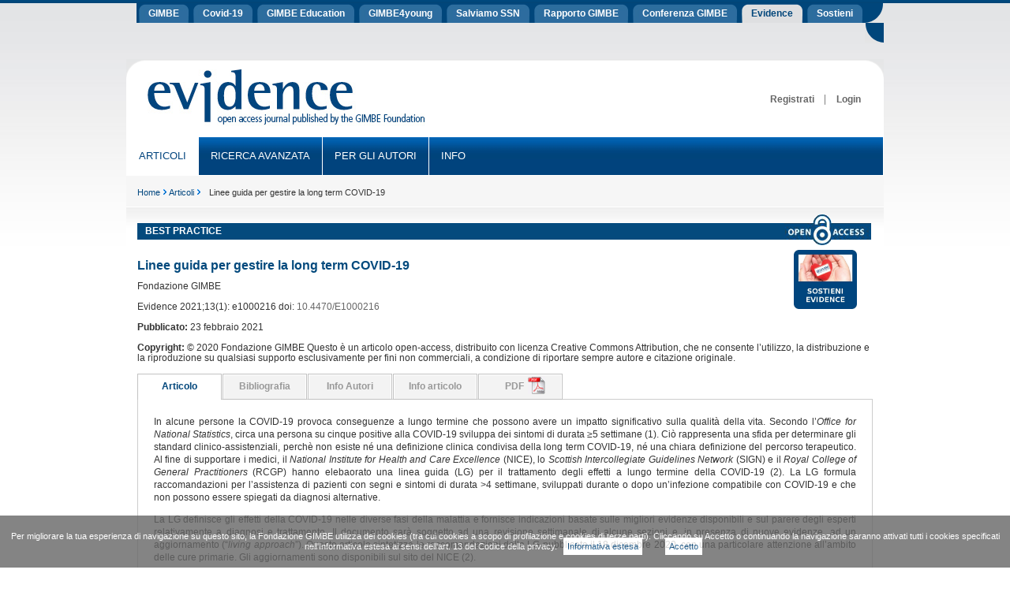

--- FILE ---
content_type: text/html; charset=utf-8
request_url: https://www.evidence.it/articolodettaglio/209/it/568/linee-guida-per-gestire-la-long-term-covid19/articolo
body_size: 12665
content:
 
<!DOCTYPE html PUBLIC "-//W3C//DTD XHTML 1.0 Transitional//EN" "http://www.w3.org/TR/xhtml1/DTD/xhtml1-transitional.dtd">
<html xmlns="http://www.w3.org/1999/xhtml">
<head>
<!--<meta http-equiv="Content-Type" content="text/html; charset=utf-8" />-->
<meta http-equiv="Content-Type" content="text/html; charset=iso-8859-1" />
<title>Evidence  - Linee guida per gestire la long term COVID-19</title>

<link href="https://www.evidence.it/css/style.css" rel="stylesheet" type="text/css" media="screen" />
<link href="https://www.evidence.it/css/print.css" rel="stylesheet" type="text/css" media="print" />
<link rel="icon" href="https://www.evidence.it/img/icona.gif" type="image/x-icon" />
<script src="https://www.evidence.it/js/http_request.js" type="text/javascript"></script>
<script src="https://www.evidence.it/js/functions.js" type="text/javascript" charset="utf-8"></script>

<!-- Google Tag Manager -->
<script>(function(w,d,s,l,i){w[l]=w[l]||[];w[l].push({'gtm.start':
new Date().getTime(),event:'gtm.js'});var f=d.getElementsByTagName(s)[0],
j=d.createElement(s),dl=l!='dataLayer'?'&l='+l:'';j.async=true;j.src=
'https://www.googletagmanager.com/gtm.js?id='+i+dl;f.parentNode.insertBefore(j,f);
})(window,document,'script','dataLayer','GTM-PKDDJB8');</script>
<!-- End Google Tag Manager -->

<!--<script src="/js/jquery-1.6.2.min.js" type="text/javascript"></script>-->
<!-- I SEGUENTI TRE SERVONO PER LE IMMAGINI A COMPARSA NEGLI ARTICOLI-->
<link type="text/css" href="/css/ui-lightness/jquery-ui-1.8.20.custom.css" rel="stylesheet" />
<script type="text/javascript" src="https://www.evidence.it/js/jquery-1.7.2.min.js"></script>
<!--<script src="https://ajax.googleapis.com/ajax/libs/jquery/1.11.2/jquery.min.js"></script>-->
<script type="text/javascript" src="https://www.evidence.it/js/jquery-ui-1.8.20.custom.min.js"></script>

<meta name="author" content="Fondazione GIMBE">


	<script type="text/javascript">
		function ingrandisci(chi1,quanto) {
			var post2 = document.getElementById(chi1);
			//var post3 = document.getElementById(chi2);
			post2.style.fontSize =quanto+'px';
			//post3.style.fontSize =quanto+'px';
		}

		function ajax_form_login()
		{
			var url;
			url='/common_include/registrazione/login_form.php';
			makeRequest('contenitore_testo_login',true,url);
		}
		

		/*arossi 20200120 corretto errore che permetteva il login con user e pwd vuote
		function ajax_action_login()
		{
			var stringa_post = 'username=' + document.form_login.username.value + '&password=' + document.form_login.password.value;
			var url;
			url='/common_include/registrazione/login_action.php';
			httpRequest('post',url, true, login_result,stringa_post);
		}*/

		function ajax_action_login()
		{   
			
			if ( ( document.form_login.username.value != '' ) && ( document.form_login.password.value != '' ) )
			{ 
				var stringa_post = 'username=' + document.form_login.username.value + '&password=' + document.form_login.password.value;
				var url;
				url='/common_include/registrazione/login_action.php';
				httpRequest('post',url, true, login_result,stringa_post);
			}
			else 
			{
				document.getElementById('contenitore_testo_login').innerHTML="Errore Login, User e Password sono obbligatori!";
			}
		}
		
		
		function ajax_action_logout()
		{
			var url;
			url='/common_include/registrazione/logout_action.php';
			//uso questo perche' devo cambiare 2 div
			httpRequest('get',url, true, logout_result);
		}
		
		//nel caso di post bisogna usare questa
		function login_result(http_request,output)
		{
		   if (request.readyState == 4)
		    {
		        if (request.status == 200)
		        {
					risposta=request.responseText;
					var json_decoded = eval('(' + risposta + ')');
					//var json_decoded = JSON.parse(risposta);
					document.getElementById('contenitore_testo_login').innerHTML=json_decoded['messaggio'];
					if(json_decoded['loggato']==1)
					{
						document.getElementById('menu_login').innerHTML=json_decoded['menu_login'];
						document.getElementById('testo_intro').innerHTML="<strong>Login</strong>";
					}
				}
		        else
		        {
		            //alert('There was a problem with the request.');
		        }
		    }
		}
		
		function logout_result(http_request,output)
		{
		   if (request.readyState == 4)
		    {
		        if (request.status == 200)
		        {
					risposta=request.responseText;
					//okkio che ci vogliono le tonde cosi' solo col responde text
					var json_decoded = eval('(' + risposta + ')');
					//var json_decoded = JSON.parse(risposta);
					document.getElementById('contenitore_testo_login').innerHTML=json_decoded['messaggio'];
					if(json_decoded['logout_effettuato']==1)
					{
						document.getElementById('menu_login').innerHTML=json_decoded['menu_login'];
						document.getElementById('testo_intro').innerHTML="<strong>Logout</strong>";
					}
				}
		        else
		        {
		            //alert('There was a problem with the request.');
		        }
		    }
		}

	</script>
    
    		<script type="text/javascript">
			$(function(){

				// Accordion
				$("#accordion").accordion({ header: "h3" });

				// Tabs
				$('#tabs').tabs();

				// Dialog
				$('#dialog1').dialog({autoOpen: false, width: 'auto', resizable: false,});
				$('#dialog2').dialog({autoOpen: false, width: 'auto', resizable: false,});
				$('#dialog3').dialog({autoOpen: false, width: 'auto', resizable: false,});
				$('#dialog4').dialog({autoOpen: false, width: 'auto', resizable: false,});
				$('#dialog5').dialog({autoOpen: false, width: 'auto', resizable: false,});
				$('#dialog6').dialog({autoOpen: false, width: 'auto', resizable: false,});
				$('#dialog7').dialog({autoOpen: false, width: 'auto', resizable: false,});
				$('#dialog8').dialog({autoOpen: false, width: 'auto', resizable: false,});
				$('#dialog9').dialog({autoOpen: false, width: 'auto', resizable: false,});
				$('#dialog10').dialog({autoOpen: false, width: 'auto', resizable: false,});

				// Dialog Link
				$('#dialog_link1').click(function(){$('#dialog1').dialog('open'); return false;});
				$('#dialog_link2').click(function(){$('#dialog2').dialog('open'); return false;});
				$('#dialog_link3').click(function(){$('#dialog3').dialog('open'); return false;});
				$('#dialog_link4').click(function(){$('#dialog4').dialog('open'); return false;});
				$('#dialog_link5').click(function(){$('#dialog5').dialog('open'); return false;});
				$('#dialog_link6').click(function(){$('#dialog6').dialog('open'); return false;});
				$('#dialog_link7').click(function(){$('#dialog7').dialog('open'); return false;});
				$('#dialog_link8').click(function(){$('#dialog8').dialog('open'); return false;});
				$('#dialog_link9').click(function(){$('#dialog9').dialog('open'); return false;});
				$('#dialog_link10').click(function(){$('#dialog10').dialog('open'); return false;});

				// Datepicker
				$('#datepicker').datepicker({
					inline: true
				});

				// Slider
				$('#slider').slider({
					range: true,
					values: [17, 67]
				});

				// Progressbar
				$("#progressbar").progressbar({
					value: 20
				});

				//hover states on the static widgets
				$('#dialog_link, ul#icons li').hover(
					function() { $(this).addClass('ui-state-hover'); },
					function() { $(this).removeClass('ui-state-hover'); }
				);

			});
			
		</script>
    
    
		<script type="text/javascript">
        
          var _gaq = _gaq || [];
          _gaq.push(['_setAccount', 'UA-1240092-6']);
          _gaq.push(['_trackPageview']);
        
          (function() {
            var ga = document.createElement('script'); ga.type = 'text/javascript'; ga.async = true;
            ga.src = ('https:' == document.location.protocol ? 'https://ssl' : 'http://www') + '.google-analytics.com/ga.js';
            var s = document.getElementsByTagName('script')[0]; s.parentNode.insertBefore(ga, s);
          })();
        
        </script>

<script type="text/javascript">
                var $mcGoal = {'settings':{'uuid':'24f3019345c6b75b2bd062937','dc':'us6'}};
                (function() {
                               var sp = document.createElement('script'); sp.type = 'text/javascript'; sp.async = true; sp.defer = true;
                               sp.src = ('https:' == document.location.protocol ? 'https://s3.amazonaws.com/downloads.mailchimp.com' : 'http://downloads.mailchimp.com') + '/js/goal.min.js';
                               var s = document.getElementsByTagName('script')[0]; s.parentNode.insertBefore(sp, s);
                })(); 
</script> 

<!-- Facebook Pixel Code -->
<script>
!function(f,b,e,v,n,t,s){if(f.fbq)return;n=f.fbq=function(){n.callMethod?
n.callMethod.apply(n,arguments):n.queue.push(arguments)};if(!f._fbq)f._fbq=n;
n.push=n;n.loaded=!0;n.version='2.0';n.queue=[];t=b.createElement(e);t.async=!0;
t.src=v;s=b.getElementsByTagName(e)[0];s.parentNode.insertBefore(t,s)}(window,
document,'script','https://connect.facebook.net/en_US/fbevents.js');

fbq('init', '354728141530688');
fbq('track', "PageView");</script>
<noscript><img height="1" width="1" style="display:none"
src="https://www.facebook.com/tr?id=354728141530688&ev=PageView&noscript=1"
/></noscript>
<!-- End Facebook Pixel Code -->

</head>

<body>
<!-- Google Tag Manager (noscript) -->
<noscript><iframe src="https://www.googletagmanager.com/ns.html?id=GTM-PKDDJB8"
height="0" width="0" style="display:none;visibility:hidden"></iframe></noscript>
<!-- End Google Tag Manager (noscript) -->
<script src="/include/cookiechoices/cookiechoices.js"></script>
<script>
  document.addEventListener('DOMContentLoaded', function(event) {
    cookieChoices.showCookieConsentBar('Per migliorare la tua esperienza di navigazione su questo sito, la Fondazione GIMBE utilizza dei cookies (tra cui cookies a scopo di profilazione e cookies di terze parti). \n Cliccando su Accetto o continuando la navigazione saranno attivati tutti i cookies specificati nell\'Informativa estesa ai sensi dell\'art. 13 del Codice della privacy.', 'Accetto', 'Informativa estesa', 'http://www.evidence.it/pagine/1073/it/cookies');
  });
</script>
	
		<div id="lb_sfondo" style="display: none;"></div>
	<div class="centra">	
		<div class="accediregistrati" id="spazio_login" style="display: none;">
			<div class="intro">
				<div class="testo_intro" id="testo_intro"><strong>Login</strong>
					<br/>Inserisci E-mail e Password per accedere a MyGIMBE					</div>
				<div class="btn_chiudi"><a href="#" title="Chiudi" id="chiudi" onclick="spegni('spazio_login','lb_sfondo');"><img src="https://www.evidence.it/img/hdot.gif" alt="Chiudi" width="44" height="40" /></a></div>
				<div class="clear"></div>
			</div>
			<div class="registrati">
				<div id="contenitore_testo_login">
				Login effettuato correttamente. A breve sar� online l'area dedicata MyGIMBE.	
				</div>
			</div>
		</div>
		
		<div class="accediregistrati" id="spazio_registrazione" style="display: none;">
			<div class="intro">
				<div class="testo_intro"><strong>Registrati</strong><br/>Tutti i campi contrassegnati da * sono obbligatori.</div>
				<div class="btn_chiudi"><a href="#" title="Chiudi" id="chiudi_reg" onclick="spegni('spazio_registrazione','lb_sfondo');"><img src="https://www.evidence.it/img/hdot.gif" alt="Chiudi" width="44" height="40" /></a></div>
				<div class="clear"></div>
			</div>
			<div class="registrati">
				<div id="contenitore_testo_registrazione">
					<iframe id="iframe_registrazione" src="/common_include/registrazione/registrazione_form_1.php" frameborder="0" width="830" ></iframe>
				</div>
			</div>
		</div>	
	</div>	
<div id="network_menu">
	<div class="n_dx"><img src="https://www.evidence.it/img/hdot.gif" width="24" height="25" alt="" /></div>
	<div class="n_ce">
		<ul>
			<li ><a href="https://www.gimbe.org" title="GIMBE" ><span>GIMBE</span></a></li><li><a href="https://coronavirus.gimbe.org" title="Monitoraggio GIMBE Covid-19" ><span>Covid-19</span></a></li><li ><a href="https://www.gimbeducation.it" title="GIMBE Education" ><span>GIMBE Education</span></a></li><li><a href="https://www.gimbe4young.it" title="GIMBE4young" ><span>GIMBE4young</span></a></li><li ><a href="http://www.Salviamo-SSN.it" title="Salviamo SSN" ><span>Salviamo SSN</span></a></li><li ><a href="http://www.rapportogimbe.it" title="Rapporto GIMBE" ><span>Rapporto GIMBE</span></a></li><li ><a href="https://www.conferenzagimbe.it" title="Conferenza Nazionale GIMBE" ><span>Conferenza GIMBE</span></a></li><li class="selezionato"><a href="https://www.evidence.it" title="Evidence" ><span>Evidence</span></a></li><li ><a href="https://www.sostienigimbe.it" title="Sostieni GIMBE" ><span>Sostieni</span></a></li>		</ul>
		<div class="clear"></div>
		
	</div>
	<div class="n_sx"><img src="<?/*php echo $base_url; */?>/img/hdot.gif" width="24" height="25" alt="" /></div>
	<div class="clear"></div>

</div>

<div id="container">
	<div id="header">
				<h1 class="logo"><a href="https://www.evidence.it/index.php"><img src="https://www.evidence.it/img/hdot.gif" width="365" height="72" alt="Evidence" /></a></h1>
		<div class="menu_header" id="menu_login">
			<ul>
				<li class="nobackground"><a href="#" title="Login" onclick="accendi('lb_sfondo','spazio_login');ajax_form_login();">Login</a></li><li><a href="#" onclick="resetta_form_registrazione();accendi('lb_sfondo','spazio_registrazione');" title="Registrati">Registrati</a></li>			</ul>
		</div>
		<div class="clear"></div>
	</div>
	<div id="nav">
		<ul>
			<li ><a href="https://www.evidence.it/pagine/209/it/articoli" class="selezionato" ><span>Articoli</span></a></li><li ><a href="https://www.evidence.it/pagine/596/it/ricerca-avanzata" ><span>Ricerca avanzata</span></a></li><li ><a href="https://www.evidence.it/pagine/191/it/per-gli-autori" ><span>Per gli Autori</span></a></li><li ><a href="https://www.evidence.it/pagine/203/it/info" ><span>Info</span></a></li>		</ul>
		<div class="clear"></div>
	</div>
	<!--<div class="visore"><img src="https://www.evidence.it/img/visore.jpg" width="960" height="97" alt="" /></div>-->
	<div class="clear"></div>

	<div class="main"  style="background:none;position:relative;padding-bottom:10px;">	
		<div class="col_center" style="width:930px;padding-bottom:10px;">			<div class="seiin" style="width:932px;">				
				<div style="float:left; margin-top:5px;">
			<span><a href="https://www.evidence.it">Home</a></span> <img src="https://www.evidence.it/img/freccia.gif" /> <span><a href="https://www.evidence.it/pagine/209/it/linee-guida-per-gestire-la-long-term-covid19" title="Articoli">Articoli</a></span> <img src="https://www.evidence.it/img/freccia.gif" /> 			</div>
<!--	      <div class="zoom_font" style="float:right;">
	        <a href="javascript:print();"><img src="" style="margin-left:3px;" alt="" /></a>
	      </div>
   	      <div class="social" style="width:90px;">
						      </div>
-->
          <div style="margin-top:5px;">
				<span style="display: block; float: left;width: 800px;margin-left:10px;text-align:left;">Linee guida per gestire la long term COVID-19</span>			</div>
				<div class="clear"></div>
			
			
			</div>
			
			<div class="testo" style="width:932px;">
				<div class="articolo_dettaglio">
<div class="tipo_articolo"><p>Best practice</p></div><div class="titolo" style="width:800px;">Linee guida per gestire la long term COVID-19</div><div style="float:right;margin-right:20px; margin-top: -40px;"><a href="http://www.gimbe.org/dona_gimbe.php?provenienza=0&campagna=sito_evi_home&idcampagna=3">
					<img src="http://www.evidence.it/img/bottone_sostieni_evidence.jpg" width="80" border="0" style="border-color:#FFF;" /></a></div>Fondazione GIMBE<br/><br/>Evidence 2021;13(1): e1000216 doi: <a href="http://dx.medra.org/10.4470/E1000216" target="_blank">10.4470/E1000216</a><br/><br/><strong>Pubblicato:</strong> 23 febbraio 2021<br/><br/><strong>Copyright:</strong> © 2020 Fondazione GIMBE Questo è un articolo open-access, distribuito con licenza Creative Commons Attribution, che ne consente l’utilizzo, la distribuzione e la riproduzione su qualsiasi supporto esclusivamente per fini non commerciali, a condizione di riportare sempre autore e citazione originale.<br/><br/><div id="articolo" class="biblioteca"><a id="link_articolo" href="https://www.evidence.it/articolodettaglio/209/it/568/linee-guida-per-gestire-la-long-term-covid19/articolo"class="selezionato">Articolo</a></div>
<div id="bibliografia" class="biblioteca"><a id="link_bibliografia" href="https://www.evidence.it/articolodettaglio/209/it/568/linee-guida-per-gestire-la-long-term-covid19/bibliografia">Bibliografia</a></div>
<div id="infoautori" class="biblioteca"><a id="link_infoautori" href="https://www.evidence.it/articolodettaglio/209/it/568/linee-guida-per-gestire-la-long-term-covid19/infoautori">Info Autori</a></div>
<div id="infoarticolo" class="biblioteca"><a id="link_infoarticolo" href="https://www.evidence.it/articolodettaglio/209/it/568/linee-guida-per-gestire-la-long-term-covid19/infoarticolo">Info articolo</a></div>
<div id="pdf" class="biblioteca"><a href="https://www.evidence.it/lettura_pdf.php?id_articolo=568" target="_blank"><div style="position:relative; margin-top:0px; margin-left:-15px;">PDF</div><div style="position:relative; margin-top:-24px; margin-left:40px;"><img src="https://www.evidence.it/img/ico_pdf.gif" style="margin-top:5px; margin-left:0px;" /></div></a></div><div class="clear"></div>
<div class="contenuto">
<div id="dettaglio_abstract" style="display:none;"></div>
<div id="dettaglio_articolo" style="position:relative;display:block;"><div class="articolo1">
<p>In alcune persone la COVID-19 provoca conseguenze a lungo termine che possono avere un impatto significativo sulla qualità della vita. Secondo l’<em>Office for National Statistics</em>, circa una persona su cinque positive alla COVID-19 sviluppa dei sintomi di durata &ge;5 settimane (1). Ciò rappresenta una sfida per determinare gli standard clinico-assistenziali, perchè non esiste né una definizione clinica condivisa della long term COVID-19, né una chiara definizione del percorso terapeutico. Al fine di supportare i medici, il <em>National Institute for Health and Care Excellence</em> (NICE), lo <em>Scottish Intercollegiate Guidelines Network</em> (SIGN) e il <em>Royal College of General Practitioners</em> (RCGP) hanno elebaorato una linea guida (LG) per il trattamento degli effetti a lungo termine della COVID-19 (2). La LG formula raccomandazioni per l’assistenza di pazienti con segni e sintomi di durata &gt;4 settimane, sviluppati durante o dopo un’infezione compatibile con COVID-19 e che non possono essere spiegati da diagnosi alternative.</p>
<p>  La LG definisce gli effetti della COVID-19 nelle diverse fasi della malattia e fornisce indicazioni basate sulle migliori evidenze disponibili e sul parere degli esperti relativamente a diagnosi e trattamento. Il documento sarà soggetto ad una revisione settimanale di alcune sezioni e, in presenza di nuove evidenze, ad un aggiornamento (“<em>living approach</em>”). Questo articolo sintetizza le raccomandazioni della LG pubblicata il 18 dicembre 2020, con una particolare attenzione all’ambito delle cure primarie. Gli aggiornamenti sono disponibili sul sito del NICE (2).</p>
<p> La LG fa parte di una serie di LG rapide sulla COVID-19 (3). Le evidenze disponibili sono di scarsa qualità, come è normale attendersi considerata la nuova natura di questa condizione clinica, e le raccomandazioni sono prevalentemente basate sul parere degli esperti.</p>
<p><strong>1. Definizioni</strong><br />
  La LG fornisce le definizioni di COVID-19 acuta, COVID-19 sintomatica persistente e sindrome post COVID-19 in base alla durata dei sintomi (box 1). Si riconosce l’uso comune del termine “long COVID”, ma il gruppo di lavoro (GdL) ha ritenuto che l’utilizzo di terminologie differenti e legate a precise tempistiche fornisce le basi per la programmazione dei servizi, facilita l’accesso all’assistenza e permette di definire un set di dati clinici necessari al monitoraggio e alla ricerca. </p>
  <p><table class="tabella1"><tbody><tr><td>
<p><strong>Box 1. Definizioni</strong>
		<ul><li><strong>COVID-19 acuta</strong>: segni e sintomi attribuibili alla COVID-19 di durata =4 settimane.</li>
		  <li><strong>COVID-19 sintomatica persistente</strong>: segni e sintomi attribuibili alla COVID-19 di durata compresa tra 4 e 12 settimane.</li>
		  <li><strong>Sindrome post-COVID-19</strong>: segni e sintomi sviluppati durante o dopo un’infezione compatibile con la COVID-19, presenti per più di 12 settimane e non spiegabili con diagnosi alternative.</li>
		</ul>		</p>
</td></tr></tbody></table></p>

<p><strong>  2. Identificare le persone affette da COVID-19 sintomatica persistente o da sindrome post-COVID-19</strong><br />
  La LG formula raccomandazioni per i professionisti sanitari impegnati nell’assistenza di persone che hanno avuto la COVID-19 acuta confermata o sospetta in qualunque setting sanitario, indipendentemente dall’ospedalizzazione o dal risultato del test diagnostico utilizzato (tampone molecolare o antigenico, test sierologico). La LG sottolinea l’importanza di fornire informazioni ai pazienti per consentire loro di comprendere e riconoscere i sintomi e richiedere aiuto e assistenza se opportuno.
<ul>
  <li>  Fornire alle persone che hanno avuto COVID-19 sospetta o confermata e ai loro familiari o <em>caregiver</em> consigli e informazioni scritte su:
<ul>
      <li>sintomi più comuni che potrebbero insorgere o persistere dopo la COVID-19 acuta</li>
      <li>cosa aspettarsi durante il processo di guarigione, incluso che:
        <ul>
          <li>il tempo di guarigione varia da persona a persona, ma in genere i sintomi si risolvono entro 12 settimane</li>
          <li>la possibilità di sviluppare la COVID-19 sintomatica persistente o la sindrome post-COVID-19 non dipende dalla severità della malattia acuta</li>
          <li>sintomi persistenti o di nuova insorgenza possono variare in maniera imprevedibile, con modalità e tempistiche diverse </li>
          </ul>
      </li>
      <li>come gestire in autonomia la COVID-19 sintomatica persistente o la sindrome post-COVID-19</li>
      <li>quali sono i sintomi a cui prestare attenzione che richiedono un consulto medico</li>
      <li>chi contattare in caso di preoccupazione per sintomi nuovi o persistenti o in peggioramento, in particolare se dopo 4 settimane dall’insorgenza della COVID-19 acuta</li>
      </ul>
  </li>
  <li>Ai pazienti preoccupati per sintomi nuovi o persistenti ad almeno 4 settimane dall’insorgenza della COVID-19 acuta, offrire un consulto iniziale decidendone insieme le modalità (video, telefonico, di persona).</li>
  <li>Fornire supporto alle persone appartenenti a gruppi vulnerabili della popolazione per l’accesso alla valutazione e alle cure, ad esempio aumentando la loro consapevolezza sugli effetti a lungo termine della COVID-19 e garantendo consulti più lunghi o maggiore supporto in sede di consulto (es. interprete, tutore). </li>
  <li>Considerare un follow-up per le persone appartenenti a gruppi vulnerabili della popolazione che si sono autogestite in un setting comunitario dopo una COVID-19 acuta confermata o sospetta.</li>
  </ul></p>
<p><strong>3. Valutazione dei pazienti con sintomi persistenti o di nuova insorgenza dopo la COVID-19 acuta</strong><br />
  I sintomi più comuni sono l’astenia e l’affanno. Altri sintomi possibili sono riportati nel box 2. Possono presentarsi singolarmente o in variabile combinazione; essere costanti, transitori o intermittenti e possono cambiare la loro natura nel tempo. La valutazione dovrebbe indagare sintomi generali, cognitivi, psicologici e psichiatrici, incluse le abilità funzionali.</p>
  <p><table class="tabella1"><tbody>
    <tr><td>
<p><strong>Box 2. Possibili sintomi dopo COVID-19 acuta</strong>
		<p>Sono molto variabili, quelli più comuni includono, ma non si limitano a:</p>
		<ul>
		  <li>Sintomi generali
		    <ul>
		      <li>Astenia</li>
		      <li>Febbre</li>
		      <li>Dolore</li>
		      <li>Sintomi respiratori</li>
		      <li>Affanno</li>
		      <li>Tosse</li>
		      </ul>
		  </li>
		  <li>Sintomi cardiovascolari
		    <ul>
		      <li>Senso di oppressione toracica</li>
		      <li>Dolore toracico</li>
		      <li>Palpitazioni</li>
	        </ul>
		  </li>
		  <li>Sintomi neurologici
		    <ul>
		      <li>Deterioramento cognitivo: “cervello annebbiato”, perdita di concentrazione, problemi di memoria</li>
		      <li>Cefalea</li>
		      <li>Disturbi del sonno</li>
		      <li>Neuropatie periferiche: intorpidimento, sensazione di punture di spillo</li>
		      <li>Vertigini</li>
		      <li>Delirium (negli anziani)</li>
	        </ul>
		  </li>
		  <li>Sintomi gastrointestinali
		    <ul>
		      <li>Dolore addominale</li>
		      <li>Nausea</li>
		      <li>Diarrea</li>
		      <li>Anoressia e riduzione dell’appetito (negli anziani)</li>
	        </ul>
		  </li>
		  <li>Sintomi muscolo-scheletrici
		    <ul>
		      <li>Dolore articolare</li>
		      <li>Dolore muscolare</li>
	        </ul>
		  </li>
		  <li>Sintomi psicologici / psichiatrici
		    <ul>
		      <li>Depressione</li>
		      <li>Ansia</li>
	        </ul>
		  </li>
		  <li>Sintomi otorinolaringoiatrici
		    <ul>
		      <li>Acufeni</li>
		      <li>Otalgia</li>
		      <li>Mal di gola</li>
		      <li>Perdita di gusto e olfatto</li>
	        </ul>
		  </li>
		  <li>Segni dermatologici
		    <ul>
		      <li>Rash cutaneo</li>
	        </ul>
	      </li>
		  </ul>        
</td>
    </tr>
  </tbody>
  </table></p>


<p>  <ul>
    <li>Raccogliere un’anamnesi completa che includa:
      <ul>
        <li>storia di COVID-19 confermata o sospetta</li>
        <li>natura e severità dei sintomi precedenti e attuali</li>
        <li>tempo e durata dei sintomi dall’inizio della COVID-19 acuta</li>
        <li>eventuali comorbidità</li>
      </ul>
    </li>
    <li>Valutare se e quanto la vita quotidiana e le attività del paziente (es. lavoro, istruzione, mobilità, grado di autonomia, benessere, senso di isolamento sociale) sono influenzate dalla persistenza di sintomi da COVID-19 o da una sospetta sindrome post-COVID-19.</li>
    <li>Discutere l’esperienza del paziente sui propri sintomi e indagare eventuali stati di preoccupazione o angoscia.</li>
    <li>Ascoltare le preoccupazioni del paziente con empatia e riconoscere l’impatto della malattia sulla vita quotidiana.</li>
    <li>Non basare il sospetto diagnostico di sindrome post-COVID-19 in relazione alla presenza di certi sintomi (o gruppi di sintomi) o all’eventuale ospedalizzazione durante la COVID-19 acuta. </li>
    <li>Nel valutare le possibili cause di un declino graduale, di un peggioramento di fragilità e demenza o la perdita di appetito e sete nelle persone anziane, considerare che questi possono essere segni di COVID-19 persistente o sospetta sindrome post-COVID-19.</li>
  </ul></p>
<p><strong>4. Valutazione e richiesta di consulti specialistici</strong><br />
  La COVID-19 può causare complicanze quali miocardite o ipotensione posturale, anche se non tutti i sintomi sono collegabili alla COVID-19. Gli approfondimenti diagnostici servono a escludere complicanze severe e urgenti e a valutare i sintomi secondari alla COVID-19 persistente o alla sindrome post-COVID-19, o per arrivare a nuove diagnosi. Non esiste un set di test diagnostici standard, per l’ampia varietà dei sintomi possibili e della loro severità.
<ul>
  <li>Eseguire esami ematochimici, che possono includere emocromo, test di funzionalità epatica e renale, proteina C-reattiva, ferritina, peptide natriuretico di tipo B e test di funzionalità tiroidea.</li>
  <li>Eseguire una radiografia del torace entro 12 settimane dall’insorgenza della COVID-19 acuta se il paziente non l’ha mai eseguita e continua ad avere sintomi respiratori. Se da un lato l’esito della radiografia del torace non implica necessariamente la necessità di un consulto specialistico, dall’altro non è sufficiente per escludere danni polmonari.</li>
  <li>Se appropriato, eseguire un test da sforzo adatto alle abilità del paziente (es. test della sedia per 1 minuto). Durante l’esercizio, registrare la presenza di affanno, la frequenza cardiaca e la saturazione d’ossigeno. Seguire un protocollo appropriato per eseguire il test in condizioni di sicurezza.</li>
  <li>Nelle persone con sintomi posturali (es. palpitazioni o vertigini quando si alzano in piedi) misurare la pressione arteriosa e la frequenza cardiaca in clino e ortostatismo (<em>active stand test</em> per 3 minuti o 10 minuti se si sospetta una sindrome da tachicardia posturale ortostatica o altre forme di disfunzioni autonomiche).</li>
  <li>Inviare con urgenza in pronto soccorso i pazienti con COVID-19 sintomatica persistente o con sospetta sindrome post-COVID-19 se presentano segni o sintomi che potrebbero essere causati da una complicanza acuta o pericolosa per la vita, come ad esempio:
    <ul>
      <li>ipossiemia severa o desaturazione durante l’esercizio fisico</li>
      <li>segni di patologia polmonare severa</li>
      <li>dolore toracico di origine cardiaca</li>
      <li>sindrome infiammatoria multi-sistemica (nei bambini)</li>
      </ul>
  </li>
  <li>Dopo aver escluso complicanze acute o pericolose per la vita ed eventuali diagnosi alternative, considerare una valutazione multidisciplinare (se disponibile) in qualunque momento a partire dalle 4 settimane dopo l’insorgenza della COVID-19 acuta.</li>
  </ul></p>
<p><strong>5. Pianificazione dell’assistenza</strong>
<ul>
  <li>Dopo una valutazione completa, discutere in maniera condivisa con il paziente e con familiari e/o caregiver di quale tipo di riabilitazione e supporto necessita e con quali modalità di erogazione. Ciò dovrebbe includere:<br />
    <ul>
      <li>consigli sul self management della malattia, con la possibilità di essere supportato e, in base ai percorsi clinico-organizzativi locali:
        <ul>
          <li>supporto con cure primarie coordinate e integrate, servizi di riabilitazione e di salute mentale </li>
          <li>servizio integrato di valutazione multidisciplinare </li>
          <li>assistenza specialistica in caso di specifiche complicanze</li>
        </ul>
      </li>
    </ul>
  </li>
  <li>Quando viene discusso con il paziente il livello di supporto appropriato considerare:
    <ul>
      <li>l’impatto complessivo che i sintomi possono avere sullo stile di vita, anche se ciascun sintomo preso in considerazione singolarmente potrebbe non giustificare la richiesta di consulto specialistico</li>
      <li>l’andamento complessivo dei sintomi, tenendo conto che spesso sono fluttuanti o ricorrenti, quindi l’intensità del supporto potrebbe variare in relazione al momento</li>
      </ul>
  </li>
  </ul></p>
<p><strong>6. Trattamento</strong><br />
  La LG offre una panoramica sul self management con e senza supporto. Le organizzazioni dei pazienti e i gruppi di sostegno online possono essere di supporto.
<ul>
  <li>  Fornire consulenza e informazioni sul self management ai pazienti con forma persistente di COVID-19 o sindrome post-COVID-19, a partire dalla valutazione iniziale. Questo dovrebbe includere:
    <ul>
      <li>modalità di autogestione dei sintomi, fissando obiettivi realistici</li>
      <li>persone da contattare in caso di peggioramento o necessità di supporto</li>
      <li>possibili fonti di supporto, inclusi gruppi di sostegno, servizi sociali, forum online, app</li>
      <li>modalità per ottenere sostegno da altri servizi, inclusi l’assistenza sociale, l’alloggio e l’occupazione e consigli sul sostegno finanziario</li>
      <li>informazioni sui sintomi nuovi o persistenti da COVID-19 che il paziente può condividere con familiari, <em>caregiver</em> e amici</li>
      </ul>
  </li>
  <li>Fornire supporto al paziente per le discussioni con il proprio datore di lavoro, con la scuola o l’università relativamente al ritorno al lavoro o alle attività didattiche (es. prevedendo una ripresa graduale delle attività).<br />
      </li>
  </ul></p>
<p>Basandosi sulla propria esperienza, il GdL concorda sul fatto che tenere un diario dei sintomi o tracciare i sintomi tramite un’app può essere utile per l’auto-monitoraggio, anche se il GdL non ne raccomanda nessuna in particolare. </p>
<p>Il GdL concorda che i team multidisciplinari di riabilitazione dovrebbero lavorare con i pazienti per pianificare la riabilitazione dopo aver valutato e approfondito i sintomi che potrebbero influire sulla sicurezza del piano di riabilitazione. Dovrebbero essere affrontati gli aspetti fisici, psicologici e psichiatrici della riabilitazione e la gestione dell’astenia dovrebbe essere una componente chiave del processo. Le evidenze mostrano come l’affanno, l’astenia e l’“annebbiamento cerebrale” sono fra i sintomi a lungo termine più comunemente riportati della COVID-19, perciò il supporto in tal senso dovrebbe essere parte della riabilitazione.</p>
<p><strong>7. Follow-up e monitoraggio</strong>
<ul>
  <li>Concordare con il paziente la frequenza del follow-up e del monitoraggio, oltre ai professionisti sanitari da coinvolgere.</li>
  <li>Condividere le decisioni, offrire al paziente la possibilità di un monitoraggio di persona o da remoto a seconda di disponibilità, preferenze e necessità cliniche.</li>
  <li>Adattare il monitoraggio ai sintomi del paziente e discutere ogni eventuale cambiamento, includendo sintomi nuovi e in peggioramento e il loro effetto sul benessere e sulla vita quotidiana.</li>
</ul></p>
<p><strong>8. Condivisione delle informazioni e continuità assistenziale</strong><br />
  Le evidenze dimostrano che alcune persone hanno avuto difficoltà ad accedere alle cure appropriate e altre hanno sperimentato un’assistenza frammentata.
<ul>
  <li>
    Garantire un’efficace condivisione delle informazioni e una modalità di lavoro integrata grazie alla tempestiva condivisione di cartelle cliniche e piani di cura e riabilitazione tra servizi diversi e attraverso incontri multidisciplinari, siano essi in persona o virtuali.</li>
  <li>Consegnare al paziente una copia dei suoi piani assistenziali o documenti, comprese eventuali lettere di dimissioni, cartelle cliniche, piani di riabilitazione e prescrizioni.</li>
  <li>Includere misure di base e valutazioni in corso nelle informazioni condivise tra diversi servizi, anche al momento di un’eventuale dimissione ospedaliera: es. valori della saturazione dell’ossigeno e della frequenza cardiaca a riposo e risultati delle valutazioni funzionali.</li>
  <li>Fornire la massima continuità assistenziale con lo stesso professionista sanitario o lo stesso team, ad esempio individuando un coordinatore assistenziale o un singolo contatto di riferimento.</li>
</ul></p>
<p><strong>9. Organizzazione dei servizi</strong><br />
  La LG formula raccomandazioni su disponibilità e accesso ai servizi multidisciplinari. Il GdL concorda sul fatto che alcuni elementi comuni, come la presenza di team integrati e multidisciplinari, siano utili nel fornire un’assistenza efficace e ben organizzata ai pazienti con COVID-19 persistente o sindrome post-COVID-19. Oltre a garantire appropriate competenze, la disponibilità di un team multidisciplinare unita al contributo di altri servizi e ad un chiaro percorso di riferimento può prevenire la frammentazione delle cure e lunghe attese per l’assistenza specialistica.
<p>L’accesso differenziale può essere influenzato, ad esempio, da fattori quali età, etnia, eventuali disabilità, assenza di fissa dimora, lingua, accessibilità digitale, fattori socio-economici e patologie mentali.
<ul>
  <li>Utilizzare un approccio multidisciplinare, possibilmente tramite il modello organizzativo one-stop, per valutare i sintomi fisici e mentali ed eseguire i test diagnostici appropriati.</li>
  <li>Per la riabilitazione, fornire un servizio integrato e multidisciplinare, basato su bisogni e risorse locali. Dovrebbe esserci disponibilità di una gamma di specialisti, in particolare con esperienza nel trattamento dell’astenia dei sintomi respiratori (incluso l’affanno); ulteriori competenze possono essere acquisite in relazione all’età e alla sintomatologia del paziente.</li>
  <li>Al fine di garantire un’assistenza continua, i percorsi devono essere integrati tra assistenza primaria, servizi di riabilitazione multidisciplinare, servizi specialistici, servizi di valutazione multidisciplinare e servizi di salute mentale.</li>
</ul></p>
</div></div>
<div id="dettaglio_description" style="display:none;"></div>
<div id="dettaglio_bibliografia" style="display:none;"> </div>
<div id="dettaglio_infoautori" style="display:none;"> <h3>Contributo degli Autori</h3>-<h3>Disclosure dei conflitti di interesse</h3>Nessuno dichiarato<h3>Indirizzo per la corrispondenza</h3><a href=mailto:info@gimbe.org>info@gimbe.org</a></div>
<div id="dettaglio_infoarticolo" style="display:none;"><h3>Provenienza</h3>Non commissionato, non sottoposto a peer-review<h3>Fonti di finanziamento</h3>Nessuna<h3>Approvazione comitato etico</h3>-<h3>Ringraziamenti</h3><p>Si ringrazia Renata Gili (Medico, Fondazione GIMBE) per la traduzione in lingua italiana.</p></div>
<div id="dettaglio_commenti" style="display:none;">

<!--						<br/>
						<div class="floatleft">
						<img src="/img/bott_blu_sx.gif" style="float:left;">
						<a href="javascript:;" onclick="visualizza_nascondi('aggiungi_commento')" class="cerca">Inserisci commento</a></div>
						<br/><br/>

						<div id="aggiungi_commento" style="display:none;">
							<br/>	<br/>* Campi obbligatori<br/><br/>
							<form name="form_commenti" action="https://www.evidence.it/invia_commento.php" method="post">
								<input type="hidden" name="id_articolo" value="568" />
								<input type="hidden" name="titoloarticolo" value="linee-guida-per-gestire-la-long-term-covid19" />
								<div class="campo-commento">
									<fieldset>
										<strong>Nome e Cognome*</strong><br/>
										<label class="input">
											<input type="text" name="nominativo" />
										</label>
									</fieldset>
								</div><br />						
								<div class="campo-commento">
									<fieldset><strong>Affiliazione*</strong><br/>
										<label class="input">
											<input type="text" name="affiliazione" />
										</label>
									</fieldset>
								</div><br />
								<div class="campo-commento">
									<fieldset><strong>E-mail*</strong><br/>
										<label class="input">
											<input type="text" name="email" />
										</label>
									</fieldset>
								</div><br />
								<div class="campo-commento">
									<br/><strong>Testo*</strong><br/>
									<textarea name="testo"  style="height:100px;"></textarea>									
								</div><br />
								<div class="campo-commento">
									<br/><strong>Bibliografia</strong><br/>
									<textarea name="voci_bibliografiche"></textarea>
								</div><br />
								<div class="campo-commento">
									<br/><strong>Disclosure dei conflitti di interesse*</strong><br/>
									<textarea name="disclosure" style="height:40px;"></textarea>
								</div><br />
								<div class="clear"></div>																								
								<div class="floatleft" style="margin-left:380px;margin-top:10px;margin-bottom:20px;">
										<img src="/img/bott_blu_sx.gif" style="float:left;">
										<a href="javascript:;" onclick="document.form_commenti.submit();" class="cerca" title="invia">INVIA</a>
								</div><br />
							</form>
						</div>
-->							<br/><br/>
													
						</div>
<div id="dettaglio_strumenti" style="display:none;"></div></div>				</div>
				<div class="clear"></div>
			</div>
			<div class="clear"></div>
				</div>
								<div class="pagina_aggiornata_footer_largo">
					
					<br/>Pagina aggiornata il 23/febbraio/2021					
					</div>
						
		<div class="clear"></div>
		
	</div>
	<div class="footer">
				<div class="footer_left">
			<strong>Fondazione GIMBE</strong><br />Via Amendola, 2 - 40121 Bologna (Italy)<br />Tel:  + 39 051 5883920 - Fax: +39 051 3372195 - <a href="mailto:info@gimbe.org" title="info@gimbe.org">info@gimbe.org</a><br>CF / P. IVA 03043421209		</div>
		<div class="footer_right">
			<ul>
				<!--<li class="nobackground" style="padding-right: 0;"><a href="http://www.mozart.it" target="_blank" title="Credits">Credits</a></li>-->
				<li class="nobackground" style="padding-right:0;"><a href="https://www.evidence.it/pagine/224/it/accessibilit%C3%A0" ><span>Accessibilit&agrave;</span></a></li><li ><a href="https://www.evidence.it/pagine/223/it/disclaimer" ><span>Disclaimer</span></a></li><li ><a href="https://www.evidence.it/pagine/1073/it/cookies" ><span>Cookies</span></a></li><li ><a href="https://www.evidence.it/pagine/222/it/privacy" ><span>Privacy</span></a></li><li ><a href="https://www.evidence.it/pagine/220/it/contatti" ><span>Contatti</span></a></li><li ><a href="https://www.evidence.it/pagine/219/it/site-map" ><span>Site map</span></a></li>			</ul>
			<div class="clear"></div>
			<div>Copyright &copy; 2016 GIMBE</div>
		</div>
	</div>
</div>	
                </body>
</html>

--- FILE ---
content_type: text/html; charset=UTF-8
request_url: https://www.evidence.it/common_include/registrazione/registrazione_form_1.php
body_size: 1569
content:
<!DOCTYPE html PUBLIC "-//W3C//DTD XHTML 1.0 Transitional//EN" "http://www.w3.org/TR/xhtml1/DTD/xhtml1-transitional.dtd">
<html xmlns="http://www.w3.org/1999/xhtml">
<head>
<meta http-equiv="Content-Type" content="text/html; charset=utf-8" />
<title>GIMBE Websites Network - Registrazione</title>

<link href="/common_include/registrazione/style.css" rel="stylesheet" type="text/css" />
<script src="/common_include/registrazione/registrazione_functions.js"></script>

<script>
	var da_spegnere = 1;
	
	function controlla_input()
	{
		var ok = true;
		
		if((document.form_registrazione.categoria.value == ""))
		{
			scrivi_errore("Selezionare una categoria");			
			ok = false;
		}
		else		
		{	
			var sottocategoria;
			sottocategoria="name_sottocategoria_"+document.form_registrazione.categoria;		
			if((document.form_registrazione.sottocategoria.value == ""))
			{
				evidenzia_campo(document.form_registrazione.sottocategoria);
				scrivi_errore("Selezionare una sottocategoria");							
				ok = false;
			}
		}

		if(ok) 
			document.form_registrazione.submit();
		else
			parent.cambia_altezza_iframe(parent.document.getElementById('iframe_registrazione'));	
	}
	
	function scrivi_errore(messaggio)
	{
		document.getElementById("messaggio_errore").innerHTML =  "<font color=red>"+messaggio+"</font>";
	}
	
	function evidenzia_campo(quale_input)
	{
		quale_input.style.border="1px solid red";
	}

	function disevidenzia_campo(quale_input,bordo)
	{
		//se cambia il css va modificato anche qua
		if(quale_input != null)
			if(bordo)
				quale_input.style.border="1px solid #666666";
			else
				quale_input.style.border="none";
	}	

function cambia_altezza_iframe(iframe){
		
		var innerDoc = (iframe.contentDocument) ? iframe.contentDocument : iframe.contentWindow.document;		
    if (navigator.appName=="Microsoft Internet Explorer"){
    	iframe.style.height = innerDoc.body.scrollHeight+"px";
    }else{
    	iframe.style.height = innerDoc.body.offsetHeight+32+"px";
    }
    
   // alert(iframe.style.height+" - "+ innerDoc.body.scrollHeight+" - "+innerDoc.body.offsetHeight+" - "+iframe.clientHeight);
}

</script>	
<style>
	body{background:none;background-color:#DDDDDD;}
</style>	
</head>
<body onload="cambia_categoria(document.form_registrazione.categoria.value); parent.cambia_altezza_iframe(parent.document.getElementById('iframe_registrazione'));">
<div class="form_registrazione">
<!--<form name="form_registrazione" action="/registrazione_form_2.php" method="get" >-->	
<form name="form_registrazione" action="registrazione_form_2.php" method="get" >
	<span id="debug"></span>
	<div class="floatleft" id="messaggio_errore" style="padding-bottom:5px;"></div>
	<div class="clear"></div>

	<div class="form_campo floatleft">
	  <span>Categoria</span><br/>
		<select name="categoria" onchange="cambia_categoria(this.value);">
			<option value="1" selected="selected" >Professionista sanitario</option>
<option value="2">Professionista non sanitario</option>
<option value="3">Studente, Specializzando, Dottorando</option>
<option value="4">Giornalista</option>
<option value="5">Cittadino/utente</option>
		</select>
	</div>
	<div class="form_campo floatright">
	  <span>Sotto categoria</span><br/>
	
		<select id="sottocategoria_1" name="name_sottocategoria_1" onchange="cambia_sottocategoria(this.value);">
<option value=""></option>
<option value="1">Dipendente/contrattista</option>
<option value="2">Convenzionato</option>
<option value="3">Libero professionista</option>
</select>
<select id="sottocategoria_2" name="name_sottocategoria_2" onchange="cambia_sottocategoria(this.value);" style="display:none;" >
<option value=""></option>
<option value="4">Dipendente/contrattista</option>
<option value="5">Libero professionista</option>
</select>
<select id="sottocategoria_3" name="name_sottocategoria_3" onchange="cambia_sottocategoria(this.value);" style="display:none;" >
<option value=""></option>
<option value="6">Studente</option>
<option value="7">Dottorando</option>
<option value="8">Specializzando</option>
</select>
<select id="sottocategoria_4" name="name_sottocategoria_4" onchange="cambia_sottocategoria(this.value);" style="display:none;" >
<option value=""></option>
<option value="0">Giornalista</option>
</select>
<select id="sottocategoria_5" name="name_sottocategoria_5" onchange="cambia_sottocategoria(this.value);" style="display:none;" >
<option value=""></option>
<option value="0">Cittadino/utente</option>
</select>
	</div>
	<input type="hidden" name="sottocategoria" value="Array" />
	<div class="clear"></div>	
	<div class="floatright">
		<a title="invia" href="#" onclick="controlla_input();"><img src="/common_include/bottoni/org_avanti.gif" style="float: left; margin-top:8px;"></a>
	</div>		
	<div class="clear"></div>	
</form>
</div>

</body>
</html>

--- FILE ---
content_type: text/css
request_url: https://www.evidence.it/css/style.css
body_size: 5747
content:
html,body {margin: 0px; padding: 0px;}
* {margin: 0px; padding: 0px;}
img {border: 0;}

body {text-align: center; font-family: arial;	font-size: 12px; color: #333333; line-height: 110%;  background: URL(../img/bg_body.jpg) left top repeat-x #ffffff; }
a:link {font-size: 1em; color: #666666; text-decoration: none; font-weight: normal;}
a:visited {font-size: 1em; color: #666666; text-decoration: none; font-weight: normal;}
a:hover {font-size: 1em; color:#00467e; text-decoration: underline; font-weight: normal;}
.clear {clear: both; float: none !important; font-size: 0 !important; height: 1px !important; line-height: 1px;}
.floatleft {float: left; display: inline;}
.floatright {float: right; display: inline;}
.floatcenter {float:right; position:relative; left:-50%; text-align:left; display: inline;}
.color_red {color: #00467e;}
.nobackground {background: none !important;}
.text_uppercase {text-transform: uppercase; font-size: 16px; font-weight: bold;}
ul {list-style: none; list-style-position: outside;}
h2 {font-size: 16px; font-weight: bold; color: #00467e; padding: 8px 0 12px 0;line-height:18px;}
h3 {font-size: 13px; font-weight: bold; color: #00467e; padding: 17px 0 3px 0;}
h4 {font-size: 13px; font-weight: normal; color: #00467e; padding: 0px 0 5px 0;}
.tuttozero {border: 0 !important; padding: 0 !important; margin: 0 !important;}
#network_menu {width: 960px; padding-top: 4px; margin: 0 auto; margin-bottom: 20px;}
#network_menu .n_sx {width: 24px; height: 25px; background: URL(../img/network_sx.gif) top left no-repeat #00467B; float: right; display: inline;}
#network_menu .n_dx {width: 24px; height: 25px; background: URL(../img/network_dx.gif) top left no-repeat #00467B; float: right; display: inline;}
#network_menu .n_ce {height: 24px; background-color: #00467B; float: right; display: inline; padding-top: 1px;}
* html #network_menu .n_ce {width: 695px;}
#network_menu .n_ce ul {float: left; display: inline; width: 100%;}
#network_menu .n_ce ul li {height: 24px; float: left; display: inline;}
#network_menu .n_ce ul li a:link {height: 24px; float: left; display: block; background: URL(../img/network_btn.gif) top left no-repeat; margin: 0 3px 0 3px; padding: 0 0 0 12px; text-transform: none; text-decoration: none; font-weight: bold; color: #ffffff; font-size: 12px;}
#network_menu .n_ce ul li a:visited {height: 24px; float: left; display: block; background: URL(../img/network_btn.gif) top left no-repeat; margin: 0 3px 0 3px; padding: 0 0 0 12px; text-transform: none; text-decoration: none; font-weight: bold; color: #ffffff; font-size: 12px;}
#network_menu .n_ce ul li a:hover {height: 24px; float: left; display: block; background: URL(../img/network_btn.gif) bottom left no-repeat; margin: 0 3px 0 3px; padding: 0 0 0 12px; text-transform: none; text-decoration: none; font-weight: bold; color: #00467B; font-size: 12px;}
#network_menu .n_ce ul li a:link span {height: 18px; float: left; display: block; background: URL(../img/network_btn.gif) top right no-repeat; margin: 0; padding: 6px 12px 0 0;}
#network_menu .n_ce ul li a:visited span {height: 18px; float: left; display: block; background: URL(../img/network_btn.gif) top right no-repeat; margin: 0; padding: 6px 12px 0 0;}
#network_menu .n_ce ul li a:hover span {height: 18px; float: left; display: block; background: URL(../img/network_btn.gif) bottom right no-repeat; margin: 0; padding: 6px 12px 0 0;}

#network_menu .n_ce ul .selezionato a:link {background: URL(../img/network_btn.gif) bottom left no-repeat; color: #00467B;}
#network_menu .n_ce ul .selezionato a:visited {background: URL(../img/network_btn.gif) bottom left no-repeat; color: #00467B;}
#network_menu .n_ce ul .selezionato a:hover {background: URL(../img/network_btn.gif) bottom left no-repeat; color: #00467B;}
#network_menu .n_ce ul .selezionato a:link span {background: URL(../img/network_btn.gif) bottom right no-repeat;}
#network_menu .n_ce ul .selezionato a:visited span {background: URL(../img/network_btn.gif) bottom right no-repeat;}
#network_menu .n_ce ul .selezionato a:hover span {background: URL(../img/network_btn.gif) bottom right no-repeat;}

#container {width: 960px; text-align: left; margin: 0 auto; background: URL(../img/container_top.gif) top center no-repeat #FFFFFF; height: 100%;}
#header {width: 960px; margin-bottom: 13px;}
#header .logo {float: left; display: inline; width: 352px; height: 72px; margin-top:13px; margin-left: 27px; background: URL(../img/evidence.jpg) top left no-repeat #FFFFFF;}
#header .menu_header {float: right; display: inline; width: 400px; margin-top: 45px; margin-right: 15px;}
#header .menu_header li {float: right; display: inline; padding: 0 14px 0 14px; background: URL(../img/header_menu_separa.gif) top right no-repeat #FFFFFF;}
#header .menu_header li a {text-decoration: none; font-weight: bold;}

#nav {width: 959px; height: 48px; background: URL(../img/menu_bg.jpg) top left repeat-x; margin-left: 0px;padding-left:0px;}
#nav ul li {height: 48px; float: left; display: inline; padding: 0 0 0 0; border-left: 1px solid #ffffff;}
#nav ul li a:link {height: 29px; float: left; display: block; margin: 0; padding: 17px 15px 2px 15px; text-transform: uppercase; text-decoration: none; font-weight: normal; color: #ffffff; font-size: 13px;}
#nav ul li a:visited {height: 29px; float: left; display: block; margin: 0; padding: 17px 15px 2px 15px; text-transform: uppercase; text-decoration: none; font-weight: normal; color: #ffffff; font-size: 13px;}
#nav ul li a:hover {height: 29px; float: left; display: block; background: #ffffff; margin: 0; padding: 17px 15px 2px 15px; text-transform: uppercase; text-decoration: none; font-weight: normal; color: #01437d; font-size: 13px;}
#nav ul li a.selezionato:link {background: #ffffff; color: #01437d;}
#nav ul li a.selezionato:visited {background: #ffffff; color: #01437d;}
#nav ul li a.selezionato:hover {background: #ffffff; color: #01437d;}

.main {width: 960px;  background: URL(../img/main_bg.gif) top left repeat-y #ffffff;}
.main .col_left {width: 194px; padding: 18px 18px 85px 18px; float: left; display: inline;}
.main .col_left ul li {border-bottom: 1px solid #ffffff; padding: 10px 0 3px 0;}
.main .col_left ul li a {text-decoration: none; font-weight: bold;}
.main .col_left ul a.selezionato {color: #00467e;}
.main .col_left .terzolivello {}
.main .col_left .terzolivello li {border: 0; font-weight: normal;}
.main .col_left .terzolivello li a:link {font-weight: normal; background: URL(../img/quadratino_off.gif) 0 6px no-repeat; padding-left: 10px;}
.main .col_left .terzolivello li a:visited {font-weight: normal; background: URL(../img/quadratino_off.gif) 0 6px no-repeat; padding-left: 10px;}
.main .col_left .terzolivello li a:hover {font-weight: normal; background: URL(../img/quadratino.gif) 0 6px no-repeat; padding-left: 10px; text-decoration:underline}
.main .col_left .terzolivello li a.selezionato:link {font-weight: normal; background: URL(../img/quadratino.gif) 0 6px no-repeat; padding-left: 10px;}
.main .col_left .terzolivello li a.selezionato:visited {font-weight: normal; background: URL(../img/quadratino.gif) 0 6px no-repeat; padding-left: 10px;}
.main .col_left .terzolivello li a.selezionato:hover {font-weight: normal; background: URL(../img/quadratino.gif) 0 6px no-repeat; padding-left: 10px;}
.main .col_left .honcode{position:absolute;bottom:0;left:20px;width:194px;height:72px;padding-bottom:10px;z-index:99;color:#7496b2;font-size:10px;}
.main .col_left .honcode img{float:left;}
.main .col_left .honcode p{margin-left:50px;padding-left:15px;padding-top:0px;line-height:14px;}
a.honcode-link:link,a.honcode-link:visited,a.honcode-link:hover{color:#7496b2;}
.main .col_center {width: 500px; float: left; display: inline; border: 0; background-color: #ffffff;height:auto !important;height:400px;min-height:400px;}
.main .col_center .seiin {width: 472px; background-color: #F6F6F6; padding: 10px 14px 10px 14px; font-size: 11px; }
.main .col_center .seiin strong {text-transform: uppercase;}
.main .col_center .seiin a:link {color: #00467e; text-decoration: none; padding: 0 0px 0 0px;}
.main .col_center .seiin a:visited {color: #00467e; text-decoration: underline; padding: 0 0px 0 0px;}
.main .col_center .seiin a:hover {color: #00467e; text-decoration: underline; padding: 0 0px 0 0px;}
.main .col_center .seiin .sein_colore {color: #00467e;}
.main .col_center .seiin span {padding-right: 0px;} 
.main .col_center .testo {width: 472px; background: URL(../img/col_center_bg.jpg) top left repeat-x #ffffff; padding: 10px 14px 25px 14px;}
.main .col_center .testo p {line-height: 140%; font-size: 12px;}
.main .col_center .testo .testo_paragrafi {line-height: 140%; font-size: 12px;}
.main .col_center .testo .abstract {line-height: 140%; font-size: 12px;}
.main .col_center .testo .testo_paragrafi img{padding-right:10px;}
.main .col_center .testo ol {margin-top: 7px;margin-left:20px;}
.main .col_center .testo ol li {padding-left: 0px;}
.main .col_center .testo ul {margin-top: 7px;}
.main .col_center .testo ul li {background: URL(../img/palletto1.png) 0 5px no-repeat ; padding-left: 12px;}
.main .col_center .testo ul li ul {margin-top: 0px;}
.main .col_center .testo ul li ul li {background: URL(../img/palletto2.png) 0 5px no-repeat ; padding-left: 12px;}
.main .col_center .testo .ricerca {width: 451px; background: URL(../img/cerca_centro.gif) top left repeat-y #ffffff; border-bottom: 1px solid #E8E8E8; padding-bottom: 10px; padding-right: 11px; overflow: hidden;}
/*.main .col_center .testo .ricerca {width: 451px; background: URL(../img/cerca_centro.gif) top left repeat-y #ffffff; border-bottom: 1px solid #E8E8E8; padding-bottom: 10px; padding-right: 11px; overflow: hidden;}
.main .col_center .testo .ricerca .ricerca_top fieldset {width: 440px; border: 0;}
.main .col_center .testo .ricerca .ricerca_top {background: URL(../img/cerca_top.gif) top left no-repeat #ffffff; width: 462px; height: 41px;}
.main .col_center .testo .ricerca .ricerca_top legend {display: none;}
.main .col_center .testo .ricerca .ricerca_top input {margin-top: 22px; margin-left: 40px; width: 400px; padding: 0 11px 0 0; font-size: 11px; font-family: arial; color: #AB0232; border: 0;}
.main .col_center .testo .ricerca .campo {background: URL(../img/dot_tratteggio.gif) top left repeat-x #ffffff; margin: 5px 0 0 11px; padding: 2px 0 0 0;} 
.main .col_center .testo .ricerca .campo fieldset {width: 440px; margin: 0; margin-top: 5px; border: 0; padding: 0;}
.main .col_center .testo .ricerca .campo strong {color: #AB0232; font-weight: bold; font-size: 11px; padding: 0; margin: 0;}
.main .col_center .testo .ricerca .campo select {margin-top: 5px; width: 440px; font-size: 11px; padding: 3px 5px 3px 5px; font-family: arial; color: #333333; border: 1px solid #666666;}
*/
.main .col_center .testo .campo-commento fieldset {width: 450px; margin: 0; margin-top: 0px; border: 0; padding: 0; font-size: 13px; line-height:150%;}
.main .col_center .testo .campo-commento strong {color: #00467a; font-weight: bold; font-size: 13px; padding: 0; margin: 0; line-height:150%;}
.main .col_center .testo .campo-commento select {margin-top:0px; width: 440px; font-size: 12px; padding: 3px 5px 3px 5px; font-family: arial; color: #333333; border: 1px solid #666666;}
.main .col_center .testo .campo-commento input {margin-top:0px;width: 417px; padding: 5px 11px 0 0; font-size: 12px; font-family: arial; color: #333333; border: 0; margin-top:5px;}
.main .col_center .testo .campo-commento textarea {margin-top:0px;width: 425px;height:80px; padding:5px; font-size: 12px; font-family: arial; color: #333333; border: 1px solid #666666; margin-top:5px;}
.main .col_center .testo .campo-commento label.input {border:1px solid #333;margin-top:15px; margin-bottom:15px; padding:5px;}

.main .col_center .testo .campo fieldset {margin: 0; margin-top: 0px; border: 0; padding: 0; font-size: 13px; line-height:150%;}
.main .col_center .testo .campo strong {color: #00467a; font-weight: bold; font-size: 13px; padding: 0; margin: 0; line-height:150%;}
.main .col_center .testo .campo select {margin-top:0px; width: 440px; font-size: 12px; padding: 3px 5px 3px 5px; font-family: arial; color: #333333; border: 1px solid #666666;}
.main .col_center .testo .campo input {margin-top:0px;width: 400px; padding: 0 11px 0 0; font-size: 12px; font-family: arial; color: #333333; border: 0;}
.main .col_center .testo .campo textarea {margin-top:0px;width: 425px;height:80px; padding:5px; font-size: 12px; font-family: arial; color: #333333; border: 1px solid #666666;}
.main .col_center .testo .campo label.input {border:1px solid #333;margin-top:15px;padding:5px;}
.main .col_center .testo a.cerca:link,a.cerca:visited,a.cerca:hover,a.cerca:active{float:right;padding:7px 13px 3px 7px;  display: block; height: 23px; text-transform: uppercase; color: #ffffff; background: URL(../img/bott_blu_dx.gif) no-repeat right top; text-decoration: none; font-weight: bold; font-size: 11px;}
/*.main .col_center .testo .area_stampa  a:visited{padding: 4px 20px 0 7px;  display: block; height: 16px; text-transform: uppercase; color: #ffffff; background: URL(../img/btn_gimbe.gif) no-repeat right top; text-decoration: none; font-weight: bold; font-size: 11px;}
.main .col_center .testo .area_stampa  a:hover{padding: 4px 20px 0 7px;  display: block; height: 16px; text-transform: uppercase; color: #ffffff; background: URL(../img/btn_gimbe.gif) no-repeat right bottom; text-decoration: none; font-weight: bold; font-size: 11px;}
.main .col_center .testo .area_stampa  a:active{padding: 4px 20px 0 7px;  display: block; height: 16px; text-transform: uppercase; color: #ffffff; background: URL(../img/btn_gimbe.gif) no-repeat right bottom; text-decoration: none; font-weight: bold; font-size: 11px;}*/

a.bottoneblu:link,a.bottoneblu:visited,a.bottoneblu:hover,a.bottoneblu:active{float:right;padding:7px 13px 0 7px;  display: block; height: 23px; text-transform: uppercase; color: #ffffff; background: URL(../img/bott_blu_dx.gif) no-repeat right top; text-decoration: none; font-weight: bold; font-size: 11px;}


.main .col_center .testo table {border: 0; /*width: 472px !important;*/width:100%; border-left: 1px solid #EDEDED; border-bottom: 3px solid #CCCCCC; border-top: 1px solid #EDEDED;}
.main .col_center .testo table .tab_titoli {border-right: 1px solid #EDEDED; color: #00467B; border-bottom: 5px solid #EDEDED; padding: 10px 5px 5px 7px; font-weight: bold; text-transform: uppercase; font-size: 11px;}
.main .col_center .testo table td {border-right: 1px solid #EDEDED; border-bottom: 1px solid #EDEDED; padding: 10px 5px 5px 7px; font-size: 12px;}
.main .col_center .testo table .tab_grigia td {background-color: #f3f3f3; border-right: 1px solid #EDEDED; border-bottom: 1px solid #EDEDED; padding: 10px 5px 5px 7px; font-size: 12px;}

.pagina_aggiornata {display: block; position: absolute; bottom: 0pt; left: 245px; height: 30px; width: 470px; text-align: right; font-size: 8pt; padding-bottom: 5px; z-index: 99;}
.pagina_aggiornata_footer_largo {display:block;position:absolute;bottom:0;left:280px;height:30px;width:666px;text-align:right;font-size:8pt;padding-bottom:5px;z-index:9999;}

.main .col_right {width: 202px; padding: 8px 14px 18px 14px; float: left; display: inline;}
.main .col_right .blocco {width: 198px; background-color: #ffffff; border: 1px solid #E4E4E4; padding: 1px; margin-top: 10px;}
.main .col_right .blocco .tit {width: 172px; height: 21px; padding: 5px 13px 0 13px; background: URL(../img/bg_tit_col_dx.jpg) top left repeat-x; font-size: 11px; font-weight: bold; color: #00467B;}
.main .col_right .blocco a {color: #333333; text-decoration: none;}
.main .col_right .blocco a:hover {color: #00467B; text-decoration: underline;}
.main .col_right .blocco .contenuto {width: 172px; padding: 10px 13px 10px 13px; font-size: 11px; line-height: 130%;}
.main .col_right .blocco .contenuto2 {width: 172px; padding: 10px 13px 10px 13px; line-height: 130%; font-size: 11px; font-weight: bold; color: #00467B;}
.main .col_right .blocco .contenuto form {width: 172px;}
.main .col_right .blocco .contenuto form fieldset {width: 127px; border: 0; float: left; display: inline;}
.main .col_right .blocco .contenuto form legend {display: none;}
.main .col_right .blocco .contenuto form input {width: 122px; padding: 3px 11px 3px 11px; font-size: 11px; font-family: arial; color: #333333; border: 1px solid #E7E7E7;}
.main .col_right .blocco .contenuto .btn_cerca {width: 21px; height: 21px; background: URL(../img/search_evi.jpg) top left no-repeat; float: left; display: inline; margin-left:5px;}
.main .col_right .blocco .contenuto img {border: solid 1px #E4E4E4; padding: 1px;}
.main .col_right .blocco .contenuto img.floatleft {margin: 0 5px 3px 0;}
.main .col_right .blocco .floatright {margin-left: 7px;}
.main .col_right .blocco .floatleft {margin-top: 3px;}

/*.main .col_right .honcode {position:absolute;bottom:0;width: 198px;height:92px; background-color: #ffffff; border: 1px solid #E4E4E4; margin-bottom:30px; margin-top: 10px;color:#7496b2;font-size:10px;}*/
.main .col_right .honcode {;width: 198px;height:92px; background-color: #ffffff; border: 1px solid #E4E4E4; margin-bottom:30px; margin-top: 10px;color:#7496b2;font-size:10px;}
.main .col_right .honcode .contenuto {width: 172px; padding: 10px 13px 10px 8px; font-size: 11px; line-height: 130%;}
.main .col_right .honcode .contenuto img{float:left;}
.main .col_right .honcode .contenuto p{margin-left:57px;line-height:14px;width: 175px;padding-top:5px;}
a.honcode-link:link,a.honcode-link:visited,a.honcode-link:hover{color:#7496b2;}


.zoom_font {float:left;display: inline;}
.zoom_font a.rimpicciolisci:link {font-size: 10px;text-decoration:none;}
.zoom_font a.rimpicciolisci:visited {font-size: 10px;text-decoration:none;}
.zoom_font a.rimpicciolisci:hover {font-size: 10px;text-decoration:none;}

.zoom_font a.normale:link {font-size: 13px; margin-left: 3px;text-decoration:none;}
.zoom_font a.normale:visited {font-size: 13px; margin-left: 3px;text-decoration:none;}
.zoom_font a.normale:hover {font-size: 13px; margin-left: 3px;text-decoration:none;}

.zoom_font a.ingrandisci:link {font-size: 16px; margin-left: 3px;text-decoration:none;}
.zoom_font a.ingrandisci:visited {font-size: 16px; margin-left: 3px;text-decoration:none;}
.zoom_font a.ingrandisci:hover {font-size: 16px; margin-left: 3px;text-decoration:none;}

.social {float:right;display: inline;}

.separatore_sotto {width:480px;height:7px; border-bottom: 1px solid #cccccc;}


.btn_gimbe {margin-top: 10px;}
.btn_gimbe a:link {padding: 4px 20px 0 7px; float: left; display: block; height: 16px; text-transform: uppercase; color: #ffffff; background: URL(../img/btn_gimbe.gif) top right no-repeat; text-decoration: none; font-weight: bold; font-size: 11px;}
.btn_gimbe a:visited {padding: 4px 20px 0 7px; float: left; display: block; height: 16px; text-transform: uppercase; color: #ffffff; background: URL(../img/btn_gimbe.gif) top right no-repeat; text-decoration: none; font-weight: bold; font-size: 11px;}
.btn_gimbe a:hover {padding: 4px 20px 0 7px; float: left; display: block; height: 16px; text-transform: uppercase; color: #ffffff; background: URL(../img/btn_gimbe.gif) bottom right no-repeat; text-decoration: none; font-weight: bold; font-size: 11px;}

.footer {width: 960px; height: 76px; font-size: 11px; background: URL(../img/container_bottom.gif) bottom left no-repeat #01437d; color: #ffffff; margin-bottom:15px}
.footer .footer_left {width: 462px; float: left; display: inline; padding: 13px 0 0 18px;}
.footer .footer_left span {font-size: 13px; line-height: 130%;}
.footer .footer_right {width: 462px; float: left; display: inline; padding: 18px 18px 0 0; text-align: right;}
.footer .footer_right ul li {float: right; display: inline; padding: 2px 8px 2px 7px; background: URL(../img/footer_separa.gif) right 5px no-repeat;}
.footer a {color: #ffffff; text-decoration: none;}
.footer a:hover {color: #FEFEFE; text-decoration: underline;}


.notizia1{padding:15px 10px 15px 10px;position:relative;width:680px;}
.notizia1 h1{font-size: 24px; font-weight: bold; color: #333333; padding: 8px 0 15px 0;font-family:arial;line-height: 110%;}
.notizia1 img{float:left;}
.notizia1 .tipologia{text-transform:uppercase; letter-spacing: 1px;}
.notizia1 .testonotizia{float:left;width:340px;height:202px;padding:3px 15px 18px 15px;line-height: 140%;}
.notizia1 .leggitutto{position: absolute; right: 10px; bottom: 0px; height: 18px;}
.notizia1 .leggitutto > a:link{color:#004578;}
.notizia1 .leggitutto > a:visited{color:#004578;}
.notizia1 .leggitutto > a:hover{color:#004578;}
.notizia1 .tipo_articolo {background-color:#ffffff;display:block;text-transform:uppercase;font-weight:bolder;color:#004578;}
.testo .notizia1 > p.tipologia {color:#004578; font-weight: bold; font-size: 10px;}

.notizie_left{float:left;width:426px;padding:15px 10px 15px 10px;}
.notizie_left .notizia2{position:relative;}
.notizie_left .notizia2 .tipologia{text-transform:uppercase; letter-spacing: 1px;}
.notizie_left .notizia2 h2{font-size: 20px; font-weight: bold; color: #333333; padding: 8px 0 15px 0;font-family:arial;line-height: 110%;}
.notizie_left .notizia2 img{float:left;margin-right:10px;}
.notizie_left .notizia2 .notizia_testo{padding-bottom:20px;line-height: 140%;}
.notizie_left .notizia2 .leggitutto{position: absolute; right: 10px; bottom: 0px; height: 18px;}
.notizia2 .leggitutto  a:link{color:#004578;}
.notizia2 .leggitutto  a:visited{color:#004578;}
.notizia2 .leggitutto  a:hover{color:#004578;}
.notizia2 .tipo_articolo {background-color:#ffffff;display:block;text-transform:uppercase;font-weight:bolder;color:#004578;}
.testo .notizia2 > p.tipologia {color:#004578; font-weight: bold; font-size: 10px;}

.notizie_right{float:left;width:235px;padding:13px 0px 15px 10px;}
.notizie_right .notizia3{position:relative;}
.notizie_right .notizia3 .tipologia{text-transform:uppercase; letter-spacing: 1px;}
.notizie_right .notizia3 h3{font-size: 16px; font-weight: bold; color: #333333; padding: 8px 0 15px 0;font-family:arial;line-height: 115%;}
.notizie_right .notizia3 .notizia_testo{padding-bottom:17px;line-height: 140%;}
.notizie_right .notizia3 .leggitutto{position: absolute; right: 10px; bottom: 0px; height: 18px;}
.notizia3 .leggitutto  a:link{color:#004578;}
.notizia3 .leggitutto  a:visited{color:#004578;}
.notizia3 .leggitutto  a:hover{color:#004578;}
.notizia3 .tipo_articolo {background-color:#ffffff;display:block;text-transform:uppercase;font-weight:bolder;color:#004578;}
.testo .notizia3 > p.tipologia {color:#004578; font-weight: bold; font-size: 10px;}


.articoli > a{display:block;height: 17px;width: 873px;background-color:#a9a9a9;color:#ffffff;font-size: 14px;font-weight: bolder;height: 11px;padding:3px 7px 6px 10px;margin-bottom:5px;text-decoration: none;}
.articoli > a img{margin-right:4px;}
.articoli > h3{background-color:#004578;color:#ffffff;padding:5px;margin-bottom:5px;}
.articoli_tipologie{border-bottom:1px solid #cdcdcd;padding-bottom:5px;margin-bottom:5px;}
.articoli_tipologie > h3 {background-color:#004578;color:#ffffff;padding:5px;margin-bottom:5px;}
.articoli_tipologie > h4 {background-color:#eeeeee;padding:5px;margin-bottom:5px;}
.articoli_tipologie > span{color:#004578;padding-left:5px;}
.articoli_tipologie .tipo{color:#333333;font-size:10px;font-weight:bolder;}
.articoli_tipologie .titolo{color:#004578;font-weight:bolder;font-size:13px;}
.articoli_tipologie .titolo_ele  a:link{color:#044a7d;font-weight:bolder;font-size:13px;text-decoration:none;padding:2px 0 4px 0;}
.articoli_tipologie .titolo_ele  a:visited{color:#044a7d;font-weight:bolder;font-size:13px;text-decoration:none;padding:2px 0 4px 0;}
.articoli_tipologie .titolo_ele  a:hover{color:#044a7d;font-weight:bolder;font-size:13px;text-decoration:underline;padding:2px 0 4px 0;}
.articoli_tipologie .testo_ele{padding-top:3px;}
.articoli_tipologie .sottotitolo{color:#333333;font-size:12px;line-height:20px;padding-left:5px;}
.articoli_tipologie .citazione{color:#333333;font-style:italic;padding-left:5px;padding-bottom:5px;}
.articoli_tipologie a.link_interni:link{color:#044a7d;font-weight:normal;font-size:12px;text-decoration:none;}
.articoli_tipologie a.link_interni:visited{color:#044a7d;font-weight:normal;font-size:12px;text-decoration:none;}
.articoli_tipologie a.link_interni:hover{color:#044a7d;font-weight:normal;font-size:12px;text-decoration:underline;}

.articoli2 > a{display:block;height: 17px;width: 873px;background-color:#ffffff;color:#044a7d;font-size: 14px;font-weight: bolder;height: 11px;padding:3px 7px 6px 10px;margin-bottom:5px;text-decoration: none;}
.articoli2 > a img{margin-right:4px;}
.articoli2 > h3{background-color:#cccccc;color:#ffffff;padding:5px;margin-bottom:5px;}

.articolo_dettaglio{}
.articolo_dettaglio .tipo_articolo{background:URL(../img/sfondo_tipo_articolo.png) no-repeat right top;height:39px;width:930px;padding-top:11px;}
.articolo_dettaglio .tipo_articolo > p {background-color:#044a7d;height:19px;width:810px;display:block;text-transform:uppercase;font-weight:bolder;color:#ffffff;padding-left:10px;padding-top:2px;}
.articolo_dettaglio .titolo{color:#044a7d;font-weight:bolder;font-size:16px;padding:5px 0; line-height:130%; margin-bottom:5px;}
.articolo_dettaglio .titolo > a{color:#044a7d;font-weight:bolder;font-size:14px;text-decoration:none;}
.articolo_dettaglio .sottotitolo{color:#044a7d;font-size:16px;margin-bottom:10px;}


.biblioteca{z-index:500;width:107px;height:33px;display:block;float:left;margin-right:1px;}
.biblioteca > a{background:URL(../img/btn_biblio.jpg) no-repeat left top;width:107px;height:23px;display:block;font-size:12px;font-weight:bolder;text-decoration:none;color:#999999;text-align:center;padding-top:10px;}
/*.biblioteca > a:visited{background:URL(../img/btn_biblio.jpg) no-repeat left top;width:107px;height:23px;display:block;font-size:12px;font-weight:bolder;text-decoration:none;color:#999999;text-align:center;padding-top:10px;}
.biblioteca > a:hover{background:URL(../img/btn_biblio.jpg) no-repeat left center;width:107px;height:23px;display:block;color:#00467B;text-align:center;padding-top:10px;}
.biblioteca > a:active{background:URL(../img/btn_biblio.jpg) no-repeat left center;width:107px;height:23px;display:block;color:#00467B;text-align:center;padding-top:10px;}
*/
.biblioteca > a.selezionato{background:URL(../img/btn_biblio.jpg) no-repeat left center;width:107px;height:23px;display:block;color:#00467B;text-align:center;padding-top:10px;}
/*.biblioteca > a.selezionato:visited{background:URL(../img/btn_biblio.jpg) no-repeat left center;width:107px;height:23px;display:block;color:#00467B;text-align:center;padding-top:10px;}
.biblioteca > a.selezionato:hover{background:URL(../img/btn_biblio.jpg) no-repeat left top;width:107px;height:23px;display:block;color:#999999;text-align:center;padding-top:10px;}
.biblioteca > a.selezionato:active{background:URL(../img/btn_biblio.jpg) no-repeat left top;width:107px;height:23px;display:block;color:#999999;text-align:center;padding-top:10px;}
*/
.biblioteca > a.spento{background:URL(../img/btn_biblio.jpg) no-repeat left bottom;width:107px;height:23px;display:block;color:#999999;text-align:center;padding-top:10px;}
/*.biblioteca > a.spento:visited{background:URL(../img/btn_biblio.jpg) no-repeat left bottom;width:107px;height:23px;display:block;color:#999999;text-align:center;padding-top:10px;}
.biblioteca > a.spento:hover{background:URL(../img/btn_biblio.jpg) no-repeat left bottom;width:107px;height:23px;display:block;color:#999999;text-align:center;padding-top:10px;}
.biblioteca > a.spento:active{background:URL(../img/btn_biblio.jpg) no-repeat left bottom;width:107px;height:23px;display:block;color:#999999;text-align:center;padding-top:10px;}
*/
.contenuto{border:1px solid #cccccc;margin-top:-2px;z-index:10;width:890px;padding:20px;}




#lb_sfondo{position: absolute; left:0; top:0px; padding:0;z-index: 999;
background: rgba(0, 0, 0, 0.5);
-ms-filter: "progid:DXImageTransform.Microsoft.gradient(startColorstr=#7F000000,endColorstr=#7F000000)"; /* IE8 */    
filter: progid:DXImageTransform.Microsoft.gradient(startColorstr=#7F000000,endColorstr=#7F000000);   /* IE6 & 7 */      
zoom: 1;
}


.centra {margin: 0 auto; width: 930px; text-align: left; position: relative; z-index: 999;}
.accediregistrati {position: absolute; top: 72px; left: 10px; width: 890px; background-color: transparent;border:10px solid #00467a;}
/** html .accediregistrati .intro{display:block;background-color:#ffffff;width:898px;}*/
.accediregistrati .intro{display:block;background-color:#ffffff;}
.accediregistrati .testo_intro{float:left;display:block;color:#00477b;font-size:12px;padding:16px 0 10px 25px;line-height:24px;}
.accediregistrati .testo_intro strong{font-size:14px;}
.accediregistrati .btn_chiudi{float:right;background:#00467a;color:#ffffff;background:URL(../img/btn_chiudi.jpg) no-repeat top left;width:44px;height:40px;}
.accediregistrati .registrati {background: URL(../img/bg_overlayer.jpg) top left no-repeat #DDDDDD; padding: 24px; line-height: 170%;}
.accediregistrati .registrati .contenitore_testo {color: #092D48; font-size: 13px; text-transform: uppercase; margin-left: 26px;}


.accediregistrati .registrati .form_campo{width:400px;padding-bottom:5px;border-bottom:1px dashed #999999;}
.accediregistrati .registrati .form_campo span sup{color:#00467a;padding-left:5px}
.accediregistrati .registrati .form_campo span{font-weight:bolder;}
.accediregistrati .registrati .form_campo input{border:1px solid #666666;height:22px;width:398px;}
.accediregistrati .registrati a.btn_invia:link,a.btn_invia:visited,a.btn_invia:hover{color:#ffffff;text-decoration:none;text-transform:uppercase;display:block;width:160px;height:20px;background:#00467a URL('../img/freccia_btn.jpg') no-repeat right top;text-align:center;font-weight:bolder;margin-right:2px;}
/*.accediregistrati .registrati a.btn_invia:link,a.btn_invia:visited,a.btn_invia:hover{color:#ffffff;text-decoration:none;text-transform:uppercase;display:block;width:160px;height:20px;background:#00467a ;text-align:center;font-weight:bolder;}*/
.form_registrazione{width:820px;}
* html .form_registrazione{width:820px;display:block;}
:root .form_registrazione{width:810px\9;}

* html .form_registrazione .floatleft{width:350px;}
:root .form_registrazione .floatleft{width:350px\9;}

.form_registrazione .form_campo_titolo{color:#00467a;text-align:left;width:350px;padding-bottom:10px;padding-top:10px;font-size:14px;}
* html .form_registrazione .form_campo_titolo{color:#00467a;text-align:left;width:350px;padding-bottom:10px;padding-top:10px;font-size:14px;}
:root .form_registrazione .form_campo_titolo{width:350px\9;}

.form_registrazione .form_campo{width:350px;padding-bottom:5px;border-bottom:1px dashed #999999;text-align:left;}
* html .form_registrazione .form_campo{width:350px;padding-bottom:5px;border-bottom:1px dashed #999999;text-align:left;}
:root .form_registrazione .form_campo{width:350px\9;}


.form_registrazione .form_campo span sup{color:#00467a;padding-left:5px}
.form_registrazione .form_campo span{font-weight:bolder;line-height:18px;}
.form_registrazione .form_campo input{border:1px solid #666666;height:22px;width:345px;}
.form_registrazione .form_campo input[type=checkbox]{width:20px;padding:2px;border:0px solid #666666;}
.form_registrazione .form_campo select{border:1px solid #666666;height:22px;width:345px;}
/*.form_registrazione a.btn_avanti:link,a.btn_avanti:visited,a.btn_avanti:hover{color:#ffffff;text-decoration:none;text-transform:uppercase;display:block;width:160px;height:17px;background:#00467a URL('../img/freccia_btn.jpg') no-repeat right top;text-align:center;font-weight:bolder;padding-top:3px;}*/
.form_registrazione a.btn_avanti:link,a.btn_avanti:visited,a.btn_avanti:hover{color:#ffffff;text-decoration:none;text-transform:uppercase;display:block;width:120px;height:17px;background:#00467a;text-align:center;font-weight:bolder;padding-top:3px;margin-right:2px;}
.form_registrazione .form_campo_corto{width:345px;padding-bottom:5px;border-bottom:1px dashed #999999;text-align:left;}
.form_registrazione .form_campo_corto span sup{color:#00467a;padding-left:5px}
.form_registrazione .form_campo_corto span{font-weight:bolder;line-height:18px;}
.form_registrazione .form_campo_corto input{width:150px;}
.form_registrazione .form_campo_corto select{width:110px;}
.colore_blu{color:#00467a;margin-top:5px;}
.colore_blu_corto{color:#00467a;margin-top:5px;width:348px;}
.colore_blu_lungo{color:#00467a;margin-top:5px;width:790px;}

.prestonline{float: left;background:#b9bfc6 URL('../img/ombra.gif') no-repeat center top;height:18px;padding-top:4px;font-weight:bolder;color:#00467b;}

/*.paginazione_glossario{height:20px;display:block;text-align:center;position:absolute left:50%; margin-left:auto; margin-right:auto;} */
.bottoni_pagina{float:left; margin-left:auto; margin-right:auto;}
.bottoni_pagina > a{margin:0px 2px;padding:4px 0px 3px 0px;background:URL(../img/btn_pagina.jpg) no-repeat left top; width:20px;height:13px;display:block;font-weight:bolder;text-decoration:none;color:#5f5f5f;}
.bottoni_pagina > a.direzione{margin:0px 2px 2px;padding:0;}
.pagina_selezionata{float:left;display:block;padding:4px 0px 3px 0px;margin:0px 2px;background: URL(../img/btn_pagina_selezionata.jpg) top left no-repeat;width:20px;height:13px;font-weight:bolder;color:#ffffff;}


/* stili sitemap*/
ul.sitemap {margin-top: 7px;margin-left:30px;}
ul.sitemap li {background: URL(../img/palletto1.png) 0 5px no-repeat #ffffff;margin-top:10px;padding-left: 12px;}
ul.sitemap li a {font-weight: bold;text-decoration:none;}
ul.sitemap li ul {margin-top: 0px;}
ul.sitemap li ul li {background: URL(../img/palletto2.png) 0 5px no-repeat #ffffff;margin-top:0px;margin-left:30px;}
ul.sitemap li ul li a {font-weight: normal;text-decoration:none;}





/* CSS GIMBE   */

.articolo1 {margin:0px 0px 0px 0px; line-height:150%;}

.articolo1 .tabella1 {font-size: 90%; background-color: #EEEEEE; width:100%;}
.articolo1 .tabella1 td {padding:5px 8px 5px 5px;}

.articolo1 .ultab {margin:0px 0px 0px 15px; background-color:EEEEEE;}
.articolo1 .litab {margin:0px 0px 0px 0px; list-style-position:outside; line-height:12.5pt; background-color:EEEEEE;}

.articolo1 ul {margin:0px 0px 0px 15px; background-color:none;}
.articolo1 li {margin:0px 0px 0px 0px; list-style-position:outside; line-height:12.5pt;}
.articolo1 ul li ul {margin-top: 0px;}
.articolo1 ul li ul li {background: URL(../img/palletto2.png) 0 5px no-repeat ; padding-left: 12px;}


.articolo1 .art{margin-bottom:15px; margin-top:15px; line-height:300%;}
.articolo1 .p4 {margin:0px 0px 3px 0px; text-align:justify; line-height:300%;}
.articolo1 .lista-num li {margin:10px 0px 10px 30px; list-style-position:outside;}
.articolo1 p {margin: 0px 0px 12px 0px; text-align:justify; line-height:300%;}
.articolo1 p2 {margin:0px 0px 60px 0px; text-align:justify; line-height:300%;}
.articolo1 .p3 {margin:15px 0px 3px 0px; text-align:justify; line-height:300%;}
.articolo1.ddx {margin:0px 0px 0px 0px; text-align:left; line-height:300%; display:inline; color:Red; font-style:italic;  }

.articolo1 .tabella2{font-size: 90%; text-align:left;}
.articolo1 .tabella2 tr {height:18px; vertical-align:middle; }
.articolo1 .tabella2 td {vertical-align:middle; padding:5px;}

.articolo1 .div_tabella {background-color: #EEEEEE; width:100%;}

.img {display:inline; float:left; margin:0px 5px 0px 0px;}
.img-articolo {display:inline; float:left; margin:0px 5px 0px 0px;}

#cookieChoiceInfo { 
	background-color: #666666;
	opacity: 0.8;
	filter: alpha(opacity=80);
	color: #ffffff;
	bottom: 0;
	font-size: 11px;
	left: 0;
	margin: 0;
	padding: 20px 0;
	position: fixed;
	text-align: center;
	z-index: 0;
	width: 100%;
}

#cookieChoiceInfo a {
  background-color: #ffffff;
  border-radius: 0px;
  margin: 0 5px;
  padding: 5px;
  color: #00467e;
  text-decoration: none;
}


--- FILE ---
content_type: text/css
request_url: https://www.evidence.it/css/print.css
body_size: 5290
content:
html,body {margin: 0px; padding: 0px;}
* {margin: 0px; padding: 0px;}
img {border: 0;}

body {text-align: center; font-family: arial;	font-size: 12px; color: #333333; line-height: 110%; }
a:link {font-size: 1em; color: #666666; text-decoration: none; font-weight: normal;}
a:visited {font-size: 1em; color: #666666; text-decoration: none; font-weight: normal;}
a:hover {font-size: 1em; text-decoration: underline; font-weight: normal;}
.clear {clear: both; float: none !important; font-size: 0 !important; height: 1px !important; line-height: 1px;}
.floatleft {float: left; display: inline;}
.floatright {float: right; display: inline;}
.floatcenter {float:right; position:relative; left:-50%; text-align:left; display: inline;}
.color_red {color: #00467e;}
.nobackground {background: none !important;}
.text_uppercase {text-transform: uppercase; font-size: 16px; font-weight: bold;}
ul {list-style: none; list-style-position: outside;}
h2 {font-size: 16px; font-weight: bold; color: #00467e; padding: 8px 0 12px 0;line-height:18px;}
h3 {font-size: 13px; font-weight: bold; color: #00467e; padding: 17px 0 3px 0;}
h4 {font-size: 13px; font-weight: normal; color: #00467e; padding: 0px 0 5px 0;}
.tuttozero {border: 0 !important; padding: 0 !important; margin: 0 !important;}
#network_menu {width: 960px; padding-top: 4px; margin: 0 auto; margin-bottom: 20px;display:none;}
#network_menu .n_sx {width: 24px; height: 25px; background: URL(../img/network_sx.gif) top left no-repeat #00467B; float: right; display: inline;}
#network_menu .n_dx {width: 24px; height: 25px; background: URL(../img/network_dx.gif) top left no-repeat #00467B; float: right; display: inline;}
#network_menu .n_ce {height: 24px; background-color: #00467B; float: right; display: inline; padding-top: 1px;}
* html #network_menu .n_ce {width: 695px;}
#network_menu .n_ce ul {float: left; display: inline; width: 100%;}
#network_menu .n_ce ul li {height: 24px; float: left; display: inline;}
#network_menu .n_ce ul li a:link {height: 24px; float: left; display: block; background: URL(../img/network_btn.gif) top left no-repeat; margin: 0 3px 0 3px; padding: 0 0 0 12px; text-transform: none; text-decoration: none; font-weight: bold; color: #ffffff; font-size: 12px;}
#network_menu .n_ce ul li a:visited {height: 24px; float: left; display: block; background: URL(../img/network_btn.gif) top left no-repeat; margin: 0 3px 0 3px; padding: 0 0 0 12px; text-transform: none; text-decoration: none; font-weight: bold; color: #ffffff; font-size: 12px;}
#network_menu .n_ce ul li a:hover {height: 24px; float: left; display: block; background: URL(../img/network_btn.gif) bottom left no-repeat; margin: 0 3px 0 3px; padding: 0 0 0 12px; text-transform: none; text-decoration: none; font-weight: bold; color: #00467B; font-size: 12px;}
#network_menu .n_ce ul li a:link span {height: 18px; float: left; display: block; background: URL(../img/network_btn.gif) top right no-repeat; margin: 0; padding: 6px 12px 0 0;}
#network_menu .n_ce ul li a:visited span {height: 18px; float: left; display: block; background: URL(../img/network_btn.gif) top right no-repeat; margin: 0; padding: 6px 12px 0 0;}
#network_menu .n_ce ul li a:hover span {height: 18px; float: left; display: block; background: URL(../img/network_btn.gif) bottom right no-repeat; margin: 0; padding: 6px 12px 0 0;}

#network_menu .n_ce ul .selezionato a:link {background: URL(../img/network_btn.gif) bottom left no-repeat; color: #00467B;}
#network_menu .n_ce ul .selezionato a:visited {background: URL(../img/network_btn.gif) bottom left no-repeat; color: #00467B;}
#network_menu .n_ce ul .selezionato a:hover {background: URL(../img/network_btn.gif) bottom left no-repeat; color: #00467B;}
#network_menu .n_ce ul .selezionato a:link span {background: URL(../img/network_btn.gif) bottom right no-repeat;}
#network_menu .n_ce ul .selezionato a:visited span {background: URL(../img/network_btn.gif) bottom right no-repeat;}
#network_menu .n_ce ul .selezionato a:hover span {background: URL(../img/network_btn.gif) bottom right no-repeat;}

#container {width: 960px; text-align: left; margin: 0 auto; height: 100%;}
#header {width: 960px; margin-bottom: 13px;}
#header .logo {float: left; display: inline; width: 352px; height: 72px; margin-top:13px; margin-left: 27px; background: URL(../img/evidence.jpg) top left no-repeat #FFFFFF;}
#header .menu_header {float: right; display: inline; width: 400px; margin-top: 45px; margin-right: 15px;display:none;}
#header .menu_header li {float: right; display: inline; padding: 0 14px 0 14px; background: URL(../img/header_menu_separa.gif) top right no-repeat #FFFFFF;}
#header .menu_header li a {text-decoration: none; font-weight: bold;}

#nav {width: 959px; height: 48px; background: URL(../img/menu_bg.jpg) top left repeat-x; margin-left: 0px;padding-left:0px;display:none;}
#nav ul li {height: 48px; float: left; display: inline; padding: 0 0 0 0; border-left: 1px solid #ffffff;}
#nav ul li a:link {height: 29px; float: left; display: block; margin: 0; padding: 17px 15px 2px 15px; text-transform: uppercase; text-decoration: none; font-weight: normal; color: #ffffff; font-size: 13px;}
#nav ul li a:visited {height: 29px; float: left; display: block; margin: 0; padding: 17px 15px 2px 15px; text-transform: uppercase; text-decoration: none; font-weight: normal; color: #ffffff; font-size: 13px;}
#nav ul li a:hover {height: 29px; float: left; display: block; background: #ffffff; margin: 0; padding: 17px 15px 2px 15px; text-transform: uppercase; text-decoration: none; font-weight: normal; color: #01437d; font-size: 13px;}
#nav ul li a.selezionato:link {background: #ffffff; color: #01437d;}
#nav ul li a.selezionato:visited {background: #ffffff; color: #01437d;}
#nav ul li a.selezionato:hover {background: #ffffff; color: #01437d;}

.main {width: 960px;  background: URL(../img/main_bg.gif) top left repeat-y #ffffff;}
.main .col_left {width: 0px; padding: 18px 18px 85px 18px; float: left; display: none;}
.main .col_left ul li {border-bottom: 1px solid #ffffff; padding: 10px 0 3px 0;}
.main .col_left ul li a {text-decoration: none; font-weight: bold;}
.main .col_left ul a.selezionato {color: #00467e;}
.main .col_left .terzolivello {}
.main .col_left .terzolivello li {border: 0; font-weight: normal;}
.main .col_left .terzolivello li a:link {font-weight: normal; background: URL(../img/quadratino_off.gif) 0 6px no-repeat; padding-left: 10px;}
.main .col_left .terzolivello li a:visited {font-weight: normal; background: URL(../img/quadratino_off.gif) 0 6px no-repeat; padding-left: 10px;}
.main .col_left .terzolivello li a:hover {font-weight: normal; background: URL(../img/quadratino.gif) 0 6px no-repeat; padding-left: 10px; text-decoration:underline}
.main .col_left .terzolivello li a.selezionato:link {font-weight: normal; background: URL(../img/quadratino.gif) 0 6px no-repeat; padding-left: 10px;}
.main .col_left .terzolivello li a.selezionato:visited {font-weight: normal; background: URL(../img/quadratino.gif) 0 6px no-repeat; padding-left: 10px;}
.main .col_left .terzolivello li a.selezionato:hover {font-weight: normal; background: URL(../img/quadratino.gif) 0 6px no-repeat; padding-left: 10px;}
.main .col_left .honcode{position:absolute;bottom:0;left:20px;width:194px;height:72px;padding-bottom:10px;z-index:99;color:#7496b2;font-size:10px;}
.main .col_left .honcode img{float:left;}
.main .col_left .honcode p{margin-left:50px;padding-left:15px;padding-top:0px;line-height:14px;}

a.honcode-link:link,a.honcode-link:visited,a.honcode-link:hover{color:#7496b2;}
.main .col_center {width: 960px; display: inline; border: 0; background-color: #ffffff;height:auto !important;height:400px;min-height:400px;}
.main .col_center .seiin {width: 932px; background-color: #F6F6F6; padding: 10px 14px 10px 14px; font-size: 11px; position:absolute;display:none;}
.main .col_center .seiin strong {text-transform: uppercase;}
.main .col_center .seiin a:link {color: #00467e; text-decoration: none; padding: 0 0px 0 0px;}
.main .col_center .seiin a:visited {color: #00467e; text-decoration: underline; padding: 0 0px 0 0px;}
.main .col_center .seiin a:hover {color: #00467e; text-decoration: underline; padding: 0 0px 0 0px;}
.main .col_center .seiin .sein_colore {color: #00467e;}
.main .col_center .seiin span {padding-right: 5px;} 
.main .col_center .testo {width: 932px; background: URL(../img/col_center_bg.jpg) top left repeat-x #ffffff; padding: 10px 14px 25px 14px;}
.main .col_center .testo p {line-height: 140%; font-size: 12px;}
.main .col_center .testo .testo_paragrafi {line-height: 140%; font-size: 12px;}
.main .col_center .testo .abstract {line-height: 140%; font-size: 12px;}
.main .col_center .testo .testo_paragrafi img{padding-right:10px;}
.main .col_center .testo ol {margin-top: 7px;margin-left:20px;}
.main .col_center .testo ol li {padding-left: 0px;}
.main .col_center .testo ul {margin-top: 7px;}
.main .col_center .testo ul li {background: URL(../img/palletto1.png) 0 5px no-repeat ; padding-left: 12px;}
.main .col_center .testo ul li ul {margin-top: 0px;}
.main .col_center .testo ul li ul li {background: URL(../img/palletto2.png) 0 5px no-repeat ; padding-left: 12px;}
.main .col_center .testo .ricerca {width: 451px; background: URL(../img/cerca_centro.gif) top left repeat-y #ffffff; border-bottom: 1px solid #E8E8E8; padding-bottom: 10px; padding-right: 11px; overflow: hidden;}
.main .col_center .testo .campo-commento fieldset {width: 450px; margin: 0; margin-top: 0px; border: 0; padding: 0; font-size: 13px; line-height:150%;}
.main .col_center .testo .campo-commento strong {color: #00467a; font-weight: bold; font-size: 13px; padding: 0; margin: 0; line-height:150%;}
.main .col_center .testo .campo-commento select {margin-top:0px; width: 440px; font-size: 12px; padding: 3px 5px 3px 5px; font-family: arial; color: #333333; border: 1px solid #666666;}
.main .col_center .testo .campo-commento input {margin-top:0px;width: 417px; padding: 5px 11px 0 0; font-size: 12px; font-family: arial; color: #333333; border: 0; margin-top:5px;}
.main .col_center .testo .campo-commento textarea {margin-top:0px;width: 425px;height:80px; padding:5px; font-size: 12px; font-family: arial; color: #333333; border: 1px solid #666666; margin-top:5px;}
.main .col_center .testo .campo-commento label.input {border:1px solid #333;margin-top:15px; margin-bottom:15px; padding:5px;}
.main .col_center .testo .campo fieldset {width: 150px; margin: 0; margin-top: 0px; border: 0; padding: 0; font-size: 13px; line-height:150%;}
.main .col_center .testo .campo strong {color: #00467a; font-weight: bold; font-size: 13px; padding: 0; margin: 0; line-height:150%;}
.main .col_center .testo .campo select {margin-top:0px; width: 440px; font-size: 12px; padding: 3px 5px 3px 5px; font-family: arial; color: #333333; border: 1px solid #666666;}
.main .col_center .testo .campo input {margin-top:0px;width: 417px; padding: 0 11px 0 0; font-size: 12px; font-family: arial; color: #333333; border: 0;}
.main .col_center .testo .campo textarea {margin-top:0px;width: 425px;height:80px; padding:5px; font-size: 12px; font-family: arial; color: #333333; border: 1px solid #666666;}
.main .col_center .testo .campo label.input {border:1px solid #333;margin-top:15px;padding:5px;}
.main .col_center .testo a.cerca:link,a.cerca:visited,a.cerca:hover,a.cerca:active{float:right;padding:6px 13px 0 7px;  display: block; height: 23px; text-transform: uppercase; color: #ffffff; background: URL(../img/bott_blu_dx.gif) no-repeat right top; text-decoration: none; font-weight: bold; font-size: 11px;}
a.bottoneblu:link,a.bottoneblu:visited,a.bottoneblu:hover,a.bottoneblu:active{float:right;padding:7px 13px 0 7px;  display: block; height: 23px; text-transform: uppercase; color: #ffffff; background: URL(../img/bott_blu_dx.gif) no-repeat right top; text-decoration: none; font-weight: bold; font-size: 11px;}
.main .col_center .testo table {border: 0; /*width: 472px !important;*/width:100%; border-left: 1px solid #EDEDED; border-bottom: 3px solid #CCCCCC; border-top: 1px solid #EDEDED;}
.main .col_center .testo table .tab_titoli {border-right: 1px solid #EDEDED; color: #00467B; border-bottom: 5px solid #EDEDED; padding: 10px 5px 5px 7px; font-weight: bold; text-transform: uppercase; font-size: 11px;}
.main .col_center .testo table td {border-right: 1px solid #EDEDED; border-bottom: 1px solid #EDEDED; padding: 10px 5px 5px 7px; font-size: 12px;}
.main .col_center .testo table .tab_grigia td {background-color: #f3f3f3; border-right: 1px solid #EDEDED; border-bottom: 1px solid #EDEDED; padding: 10px 5px 5px 7px; font-size: 12px;}

.pagina_aggiornata {display:block; position:absolute; bottom:0px; left:0px; height:30px; width:960px; text-align:right; font-size:8pt; padding-bottom:5px; z-index:99; background-color:#ffffff;display:none;}
.pagina_aggiornata_footer_largo {display:block; position:absolute; bottom:0px; left:0px; height:30px; width:960px; text-align:right; font-size:8pt; padding-bottom:5px; z-index:9999; background-color:#ffffff;display:none;}

.main .col_right {width: 0px; padding: 8px 14px 18px 14px; float: left; display: none;}
.main .col_right .blocco {width: 0px; background-color: #ffffff; border: 1px solid #E4E4E4; padding: 1px; margin-top: 10px;}
.main .col_right .blocco .tit {width: 172px; height: 21px; padding: 5px 13px 0 13px; background: URL(../img/bg_tit_col_dx.jpg) top left repeat-x; font-size: 11px; font-weight: bold; color: #00467B;}
.main .col_right .blocco a {color: #333333; text-decoration: none;}
.main .col_right .blocco a:hover {color: #00467B; text-decoration: underline;}
.main .col_right .blocco .contenuto {width: 172px; padding: 10px 13px 10px 13px; font-size: 11px; line-height: 130%;}
.main .col_right .blocco .contenuto2 {width: 172px; padding: 10px 13px 10px 13px; line-height: 130%; font-size: 11px; font-weight: bold; color: #00467B;}
.main .col_right .blocco .contenuto form {width: 172px;}
.main .col_right .blocco .contenuto form fieldset {width: 127px; border: 0; float: left; display: inline;}
.main .col_right .blocco .contenuto form legend {display: none;}
.main .col_right .blocco .contenuto form input {width: 127px; padding: 3px 11px 3px 11px; font-size: 11px; font-family: arial; color: #333333; border: 1px solid #E7E7E7;}
.main .col_right .blocco .contenuto .btn_cerca {width: 21px; height: 22px; background: URL(../img/btn_cercagenerico.gif) top left no-repeat; float: left; display: inline;}
.main .col_right .blocco .contenuto img {border: solid 1px #E4E4E4; padding: 1px;}
.main .col_right .blocco .contenuto img.floatleft {margin: 0 5px 3px 0;}
.main .col_right .blocco .floatright {margin-left: 7px;}
.main .col_right .blocco .floatleft {margin-top: 3px;}

.main .col_right .honcode {position:absolute;bottom:0;width: 198px;height:92px; background-color: #ffffff; border: 1px solid #E4E4E4; margin-bottom:30px; margin-top: 10px;color:#7496b2;font-size:10px;}
.main .col_right .honcode .contenuto {width: 172px; padding: 10px 13px 10px 8px; font-size: 11px; line-height: 130%;}
.main .col_right .honcode .contenuto img{float:left;}
.main .col_right .honcode .contenuto p{margin-left:57px;line-height:14px;width: 175px;padding-top:5px;}
a.honcode-link:link,a.honcode-link:visited,a.honcode-link:hover{color:#7496b2;}


.zoom_font {float:left;display: inline;}
.zoom_font a.rimpicciolisci:link {font-size: 10px;text-decoration:none;}
.zoom_font a.rimpicciolisci:visited {font-size: 10px;text-decoration:none;}
.zoom_font a.rimpicciolisci:hover {font-size: 10px;text-decoration:none;}

.zoom_font a.normale:link {font-size: 13px; margin-left: 3px;text-decoration:none;}
.zoom_font a.normale:visited {font-size: 13px; margin-left: 3px;text-decoration:none;}
.zoom_font a.normale:hover {font-size: 13px; margin-left: 3px;text-decoration:none;}

.zoom_font a.ingrandisci:link {font-size: 16px; margin-left: 3px;text-decoration:none;}
.zoom_font a.ingrandisci:visited {font-size: 16px; margin-left: 3px;text-decoration:none;}
.zoom_font a.ingrandisci:hover {font-size: 16px; margin-left: 3px;text-decoration:none;}

.social {float:right;display: inline;}

.separatore_sotto {width:480px;height:7px; border-bottom: 1px solid #cccccc;}


.btn_gimbe {margin-top: 10px;}
.btn_gimbe a:link {padding: 4px 20px 0 7px; float: left; display: block; height: 16px; text-transform: uppercase; color: #ffffff; background: URL(../img/btn_gimbe.gif) top right no-repeat; text-decoration: none; font-weight: bold; font-size: 11px;}
.btn_gimbe a:visited {padding: 4px 20px 0 7px; float: left; display: block; height: 16px; text-transform: uppercase; color: #ffffff; background: URL(../img/btn_gimbe.gif) top right no-repeat; text-decoration: none; font-weight: bold; font-size: 11px;}
.btn_gimbe a:hover {padding: 4px 20px 0 7px; float: left; display: block; height: 16px; text-transform: uppercase; color: #ffffff; background: URL(../img/btn_gimbe.gif) bottom right no-repeat; text-decoration: none; font-weight: bold; font-size: 11px;}

.footer {width: 960px; height: 76px; font-size: 11px; background: URL(../img/container_bottom.gif) bottom left no-repeat #01437d; color: #ffffff; margin-bottom:15px;display:none;}
.footer .footer_left {width: 462px; float: left; display: inline; padding: 13px 0 0 18px;}
.footer .footer_left span {font-size: 13px; line-height: 130%;}
.footer .footer_right {width: 462px; float: left; display: inline; padding: 18px 18px 0 0; text-align: right;}
.footer .footer_right ul li {float: right; display: inline; padding: 2px 8px 2px 7px; background: URL(../img/footer_separa.gif) right 5px no-repeat;}
.footer a {color: #ffffff; text-decoration: none;}
.footer a:hover {color: #FEFEFE; text-decoration: underline;}


.notizia1{padding:15px 10px 15px 10px;position:relative;width:680px;}
.notizia1 h1{font-size: 24px; font-weight: bold; color: #333333; padding: 8px 0 15px 0;font-family:arial;line-height: 110%;}
.notizia1 img{float:left;}
.notizia1 .tipologia{text-transform:uppercase; letter-spacing: 1px;}
.notizia1 .testonotizia{float:left;width:340px;height:202px;padding:3px 15px 18px 15px;line-height: 140%;}
.notizia1 .leggitutto{position: absolute; right: 10px; bottom: 0px; height: 18px;}
.notizia1 .leggitutto > a:link{color:#004578;}
.notizia1 .leggitutto > a:visited{color:#004578;}
.notizia1 .leggitutto > a:hover{color:#004578;}
.notizia1 .tipo_articolo {background-color:#ffffff;display:block;text-transform:uppercase;font-weight:bolder;color:#004578;}
.testo .notizia1 > p.tipologia {color:#004578; font-weight: bold; font-size: 10px;}

.notizie_left{float:left;width:426px;padding:15px 10px 15px 10px;}
.notizie_left .notizia2{position:relative;}
.notizie_left .notizia2 .tipologia{text-transform:uppercase; letter-spacing: 1px;}
.notizie_left .notizia2 h2{font-size: 20px; font-weight: bold; color: #333333; padding: 8px 0 15px 0;font-family:arial;line-height: 110%;}
.notizie_left .notizia2 img{float:left;margin-right:10px;}
.notizie_left .notizia2 .notizia_testo{padding-bottom:20px;line-height: 140%;}
.notizie_left .notizia2 .leggitutto{position: absolute; right: 10px; bottom: 0px; height: 18px;}
.notizia2 .leggitutto  a:link{color:#004578;}
.notizia2 .leggitutto  a:visited{color:#004578;}
.notizia2 .leggitutto  a:hover{color:#004578;}
.notizia2 .tipo_articolo {background-color:#ffffff;display:block;text-transform:uppercase;font-weight:bolder;color:#004578;}
.testo .notizia2 > p.tipologia {color:#004578; font-weight: bold; font-size: 10px;}

.notizie_right{float:left;width:235px;padding:13px 0px 15px 10px;}
.notizie_right .notizia3{position:relative;}
.notizie_right .notizia3 .tipologia{text-transform:uppercase; letter-spacing: 1px;}
.notizie_right .notizia3 h3{font-size: 16px; font-weight: bold; color: #333333; padding: 8px 0 15px 0;font-family:arial;line-height: 115%;}
.notizie_right .notizia3 .notizia_testo{padding-bottom:17px;line-height: 140%;}
.notizie_right .notizia3 .leggitutto{position: absolute; right: 10px; bottom: 0px; height: 18px;}
.notizia3 .leggitutto  a:link{color:#004578;}
.notizia3 .leggitutto  a:visited{color:#004578;}
.notizia3 .leggitutto  a:hover{color:#004578;}
.notizia3 .tipo_articolo {background-color:#ffffff;display:block;text-transform:uppercase;font-weight:bolder;color:#004578;}
.testo .notizia3 > p.tipologia {color:#004578; font-weight: bold; font-size: 10px;}


.articoli > a{display:block;height: 17px;width: 873px;background-color:#a9a9a9;color:#ffffff;font-size: 14px;font-weight: bolder;height: 11px;padding:3px 7px 6px 10px;margin-bottom:5px;text-decoration: none;}
.articoli > a img{margin-right:4px;}
.articoli > h3{background-color:#004578;color:#ffffff;padding:5px;margin-bottom:5px;}
.articoli_tipologie{border-bottom:1px solid #cdcdcd;padding-bottom:5px;margin-bottom:5px;}
.articoli_tipologie > h3 {background-color:#004578;color:#ffffff;padding:5px;margin-bottom:5px;}
.articoli_tipologie > h4 {background-color:#eeeeee;padding:5px;margin-bottom:5px;}
.articoli_tipologie > span{color:#004578;padding-left:5px;}
.articoli_tipologie .tipo{color:#333333;font-size:10px;font-weight:bolder;}
.articoli_tipologie .titolo{color:#004578;font-weight:bolder;font-size:13px;}
.articoli_tipologie .titolo_ele  a:link{color:#044a7d;font-weight:bolder;font-size:13px;text-decoration:none;padding:2px 0 4px 0;}
.articoli_tipologie .titolo_ele  a:visited{color:#044a7d;font-weight:bolder;font-size:13px;text-decoration:none;padding:2px 0 4px 0;}
.articoli_tipologie .titolo_ele  a:hover{color:#044a7d;font-weight:bolder;font-size:13px;text-decoration:underline;padding:2px 0 4px 0;}
.articoli_tipologie .testo_ele{padding-top:3px;}
.articoli_tipologie .sottotitolo{color:#333333;font-size:12px;line-height:20px;padding-left:5px;}
.articoli_tipologie .citazione{color:#333333;font-style:italic;padding-left:5px;padding-bottom:5px;}
.articoli_tipologie a.link_interni:link{color:#044a7d;font-weight:normal;font-size:12px;text-decoration:none;}
.articoli_tipologie a.link_interni:visited{color:#044a7d;font-weight:normal;font-size:12px;text-decoration:none;}
.articoli_tipologie a.link_interni:hover{color:#044a7d;font-weight:normal;font-size:12px;text-decoration:underline;}

.articoli2 > a{display:block;height: 17px;width: 873px;background-color:#ffffff;color:#044a7d;font-size: 14px;font-weight: bolder;height: 11px;padding:3px 7px 6px 10px;margin-bottom:5px;text-decoration: none;}
.articoli2 > a img{margin-right:4px;}
.articoli2 > h3{background-color:#cccccc;color:#ffffff;padding:5px;margin-bottom:5px;}

.articolo_dettaglio{}
.articolo_dettaglio .tipo_articolo{background:URL(../img/sfondo_tipo_articolo.png) no-repeat right top;height:39px;width:930px;padding-top:11px;}
.articolo_dettaglio .tipo_articolo > p {background-color:#044a7d;height:19px;width:810px;display:block;text-transform:uppercase;font-weight:bolder;color:#ffffff;padding-left:10px;padding-top:2px;}
.articolo_dettaglio .titolo{color:#044a7d;font-weight:bolder;font-size:16px;padding:5px 0; line-height:130%; margin-bottom:5px;}
.articolo_dettaglio .titolo > a{color:#044a7d;font-weight:bolder;font-size:14px;text-decoration:none;}
.articolo_dettaglio .sottotitolo{color:#044a7d;font-weight:bolder;font-size:13px;padding:5px 0;}


.biblioteca{z-index:500;width:107px;height:33px;display:block;float:left;margin-right:1px;}
.biblioteca > a{background:URL(../img/btn_biblio.jpg) no-repeat left top;width:107px;height:23px;display:block;font-size:12px;font-weight:bolder;text-decoration:none;color:#999999;text-align:center;padding-top:10px;}
/*.biblioteca > a:visited{background:URL(../img/btn_biblio.jpg) no-repeat left top;width:107px;height:23px;display:block;font-size:12px;font-weight:bolder;text-decoration:none;color:#999999;text-align:center;padding-top:10px;}
.biblioteca > a:hover{background:URL(../img/btn_biblio.jpg) no-repeat left center;width:107px;height:23px;display:block;color:#00467B;text-align:center;padding-top:10px;}
.biblioteca > a:active{background:URL(../img/btn_biblio.jpg) no-repeat left center;width:107px;height:23px;display:block;color:#00467B;text-align:center;padding-top:10px;}
*/
.biblioteca > a.selezionato{background:URL(../img/btn_biblio.jpg) no-repeat left center;width:107px;height:23px;display:block;color:#00467B;text-align:center;padding-top:10px;}
/*.biblioteca > a.selezionato:visited{background:URL(../img/btn_biblio.jpg) no-repeat left center;width:107px;height:23px;display:block;color:#00467B;text-align:center;padding-top:10px;}
.biblioteca > a.selezionato:hover{background:URL(../img/btn_biblio.jpg) no-repeat left top;width:107px;height:23px;display:block;color:#999999;text-align:center;padding-top:10px;}
.biblioteca > a.selezionato:active{background:URL(../img/btn_biblio.jpg) no-repeat left top;width:107px;height:23px;display:block;color:#999999;text-align:center;padding-top:10px;}
*/
.biblioteca > a.spento{background:URL(../img/btn_biblio.jpg) no-repeat left bottom;width:107px;height:23px;display:block;color:#999999;text-align:center;padding-top:10px;}
/*.biblioteca > a.spento:visited{background:URL(../img/btn_biblio.jpg) no-repeat left bottom;width:107px;height:23px;display:block;color:#999999;text-align:center;padding-top:10px;}
.biblioteca > a.spento:hover{background:URL(../img/btn_biblio.jpg) no-repeat left bottom;width:107px;height:23px;display:block;color:#999999;text-align:center;padding-top:10px;}
.biblioteca > a.spento:active{background:URL(../img/btn_biblio.jpg) no-repeat left bottom;width:107px;height:23px;display:block;color:#999999;text-align:center;padding-top:10px;}
*/
.contenuto{border:1px solid #cccccc;margin-top:-2px;z-index:10;width:890px;padding:20px;}




#lb_sfondo{position: absolute; left:0; top:0px; padding:0;z-index: 999;
background: rgba(0, 0, 0, 0.5);
-ms-filter: "progid:DXImageTransform.Microsoft.gradient(startColorstr=#7F000000,endColorstr=#7F000000)"; /* IE8 */    
filter: progid:DXImageTransform.Microsoft.gradient(startColorstr=#7F000000,endColorstr=#7F000000);   /* IE6 & 7 */      
zoom: 1;
}


.centra {margin: 0 auto; width: 930px; text-align: left; position: relative; z-index: 999;}
.accediregistrati {position: absolute; top: 72px; left: 10px; width: 890px; background-color: transparent;border:10px solid #00467a;}
/** html .accediregistrati .intro{display:block;background-color:#ffffff;width:898px;}*/
.accediregistrati .intro{display:block;background-color:#ffffff;}
.accediregistrati .testo_intro{float:left;display:block;color:#00477b;font-size:12px;padding:16px 0 10px 25px;line-height:24px;}
.accediregistrati .testo_intro strong{font-size:14px;}
.accediregistrati .btn_chiudi{float:right;background:#00467a;color:#ffffff;background:URL(../img/btn_chiudi.jpg) no-repeat top left;width:44px;height:40px;}
.accediregistrati .registrati {background: URL(../img/bg_overlayer.jpg) top left no-repeat #DDDDDD; padding: 24px; line-height: 170%;}
.accediregistrati .registrati .contenitore_testo {color: #092D48; font-size: 13px; text-transform: uppercase; margin-left: 26px;}


.accediregistrati .registrati .form_campo{width:400px;padding-bottom:5px;border-bottom:1px dashed #999999;}
.accediregistrati .registrati .form_campo span sup{color:#00467a;padding-left:5px}
.accediregistrati .registrati .form_campo span{font-weight:bolder;}
.accediregistrati .registrati .form_campo input{border:1px solid #666666;height:22px;width:398px;}
.accediregistrati .registrati a.btn_invia:link,a.btn_invia:visited,a.btn_invia:hover{color:#ffffff;text-decoration:none;text-transform:uppercase;display:block;width:160px;height:20px;background:#00467a URL('../img/freccia_btn.jpg') no-repeat right top;text-align:center;font-weight:bolder;margin-right:2px;}
/*.accediregistrati .registrati a.btn_invia:link,a.btn_invia:visited,a.btn_invia:hover{color:#ffffff;text-decoration:none;text-transform:uppercase;display:block;width:160px;height:20px;background:#00467a ;text-align:center;font-weight:bolder;}*/
.form_registrazione{width:820px;}
* html .form_registrazione{width:820px;display:block;}
:root .form_registrazione{width:810px\9;}

* html .form_registrazione .floatleft{width:350px;}
:root .form_registrazione .floatleft{width:350px\9;}

.form_registrazione .form_campo_titolo{color:#00467a;text-align:left;width:350px;padding-bottom:10px;padding-top:10px;font-size:14px;}
* html .form_registrazione .form_campo_titolo{color:#00467a;text-align:left;width:350px;padding-bottom:10px;padding-top:10px;font-size:14px;}
:root .form_registrazione .form_campo_titolo{width:350px\9;}

.form_registrazione .form_campo{width:350px;padding-bottom:5px;border-bottom:1px dashed #999999;text-align:left;}
* html .form_registrazione .form_campo{width:350px;padding-bottom:5px;border-bottom:1px dashed #999999;text-align:left;}
:root .form_registrazione .form_campo{width:350px\9;}


.form_registrazione .form_campo span sup{color:#00467a;padding-left:5px}
.form_registrazione .form_campo span{font-weight:bolder;line-height:18px;}
.form_registrazione .form_campo input{border:1px solid #666666;height:22px;width:345px;}
.form_registrazione .form_campo input[type=checkbox]{width:20px;padding:2px;border:0px solid #666666;}
.form_registrazione .form_campo select{border:1px solid #666666;height:22px;width:345px;}
/*.form_registrazione a.btn_avanti:link,a.btn_avanti:visited,a.btn_avanti:hover{color:#ffffff;text-decoration:none;text-transform:uppercase;display:block;width:160px;height:17px;background:#00467a URL('../img/freccia_btn.jpg') no-repeat right top;text-align:center;font-weight:bolder;padding-top:3px;}*/
.form_registrazione a.btn_avanti:link,a.btn_avanti:visited,a.btn_avanti:hover{color:#ffffff;text-decoration:none;text-transform:uppercase;display:block;width:120px;height:17px;background:#00467a;text-align:center;font-weight:bolder;padding-top:3px;margin-right:2px;}
.form_registrazione .form_campo_corto{width:345px;padding-bottom:5px;border-bottom:1px dashed #999999;text-align:left;}
.form_registrazione .form_campo_corto span sup{color:#00467a;padding-left:5px}
.form_registrazione .form_campo_corto span{font-weight:bolder;line-height:18px;}
.form_registrazione .form_campo_corto input{width:150px;}
.form_registrazione .form_campo_corto select{width:110px;}
.colore_blu{color:#00467a;margin-top:5px;}
.colore_blu_corto{color:#00467a;margin-top:5px;width:348px;}
.colore_blu_lungo{color:#00467a;margin-top:5px;width:790px;}

.prestonline{float: left;background:#b9bfc6 URL('../img/ombra.gif') no-repeat center top;height:18px;padding-top:4px;font-weight:bolder;color:#00467b;}

/*.paginazione_glossario{height:20px;display:block;text-align:center;position:absolute left:50%; margin-left:auto; margin-right:auto;} */
.bottoni_pagina{float:left; margin-left:auto; margin-right:auto;}
.bottoni_pagina > a{margin:0px 2px;padding:4px 0px 3px 0px;background:URL(../img/btn_pagina.jpg) no-repeat left top; width:20px;height:13px;display:block;font-weight:bolder;text-decoration:none;color:#5f5f5f;}
.bottoni_pagina > a.direzione{margin:0px 2px 2px;padding:0;}
.pagina_selezionata{float:left;display:block;padding:4px 0px 3px 0px;margin:0px 2px;background: URL(../img/btn_pagina_selezionata.jpg) top left no-repeat;width:20px;height:13px;font-weight:bolder;color:#ffffff;}


/* stili sitemap*/
ul.sitemap {margin-top: 7px;margin-left:30px;}
ul.sitemap li {background: URL(../img/palletto1.png) 0 5px no-repeat #ffffff;margin-top:10px;padding-left: 12px;}
ul.sitemap li a {font-weight: bold;text-decoration:none;}
ul.sitemap li ul {margin-top: 0px;}
ul.sitemap li ul li {background: URL(../img/palletto2.png) 0 5px no-repeat #ffffff;margin-top:0px;margin-left:30px;}
ul.sitemap li ul li a {font-weight: normal;text-decoration:none;}





/* CSS GIMBE   */

.articolo1 {margin:0px 0px 0px 0px; line-height:150%;}

.articolo1 .tabella1 {font-size: 90%; background-color: #EEEEEE; width:100%;}
.articolo1 .tabella1 td {padding:5px 8px 5px 5px;}

.articolo1 .ultab {margin:0px 0px 0px 15px; background-color:EEEEEE;}
.articolo1 .litab {margin:0px 0px 0px 0px; list-style-position:outside; line-height:12.5pt; background-color:EEEEEE;}

.articolo1 ul {margin:0px 0px 0px 15px; background-color:none;}
.articolo1 li {margin:0px 0px 0px 0px; list-style-position:outside; line-height:12.5pt;}
.articolo1 ul li ul {margin-top: 0px;}
.articolo1 ul li ul li {background: URL(../img/palletto2.png) 0 5px no-repeat ; padding-left: 12px;}


.articolo1 .art{margin-bottom:15px; margin-top:15px; line-height:300%;}
.articolo1 .p4 {margin:0px 0px 3px 0px; text-align:justify; line-height:300%;}
.articolo1 .lista-num li {margin:10px 0px 10px 30px; list-style-position:outside;}
.articolo1 p {margin: 0px 0px 12px 0px; text-align:justify; line-height:300%;}
.articolo1 p2 {margin:0px 0px 60px 0px; text-align:justify; line-height:300%;}
.articolo1 .p3 {margin:15px 0px 3px 0px; text-align:justify; line-height:300%;}
.articolo1.ddx {margin:0px 0px 0px 0px; text-align:left; line-height:300%; display:inline; color:Red; font-style:italic;  }

.articolo1 .tabella2{font-size: 90%; text-align:left;}
.articolo1 .tabella2 tr {height:18px; vertical-align:middle; }
.articolo1 .tabella2 td {vertical-align:middle; padding:5px;}

.articolo1 .div_tabella {background-color: #EEEEEE; width:100%;}

.img {display:inline; float:left; margin:0px 5px 0px 0px;}
.img-articolo {display:inline; float:left; margin:0px 5px 0px 0px;}

--- FILE ---
content_type: text/css
request_url: https://www.evidence.it/common_include/registrazione/style.css
body_size: 7365
content:
html,body {margin: 0px; padding: 0px;}
* {margin: 0px; padding: 0px;}
img {border: 0;}

body {text-align: center; font-family: arial;	font-size: 12px; color: #333333; line-height: 110%;  background: URL(../img/bg_body.jpg) left top repeat-x #ffffff; }
a:link {font-size: 1em; color: #666666; text-decoration: none; font-weight: normal;}
a:visited {font-size: 1em; color: #666666; text-decoration: none; font-weight: normal;}
a:hover {font-size: 1em; color: #00467B; text-decoration: underline; font-weight: normal;}
.clear {clear: both; float: none !important; font-size: 0 !important; height: 1px !important; line-height: 1px;}
.floatleft {float: left; display: inline;}
.floatright {float: right; display: inline;}
.floatcenter {float:right; position:relative; left:-50%; text-align:left; display: inline;}
.color_red {color: #00467B;}
.nobackground {background: none !important;}
.text_uppercase {text-transform: uppercase; font-size: 16px; font-weight: bold;}
ul {list-style: none; list-style-position: outside;}
h2 {font-size: 17px; font-weight: bold; color: #00467B; padding: 8px 0 12px 0;line-height:18px;}
h3 {font-size: 13px; font-weight: bold; color: #00467B; padding: 17px 0 3px 0;}
h4 {font-size: 13px; font-weight: normal; color: #00467B; padding: 0px 0 5px 0;}
.tuttozero {border: 0 !important; padding: 0 !important; margin: 0 !important;}
#network_menu {width: 960px; padding-top: 4px; margin: 0 auto; margin-bottom: 20px;}
#network_menu .n_sx {width: 24px; height: 25px; background: URL(../img/network_sx.gif) top left no-repeat #00467B; float: right; display: inline;}
#network_menu .n_dx {width: 24px; height: 25px; background: URL(../img/network_dx.gif) top left no-repeat #00467B; float: right; display: inline;}
#network_menu .n_ce {height: 24px; background-color: #00467B; float: right; display: inline; padding-top: 1px;}
* html #network_menu .n_ce {width: 695px;}
#network_menu .n_ce ul {float: left; display: inline; width: 100%;}
#network_menu .n_ce ul li {height: 24px; float: left; display: inline;}
#network_menu .n_ce ul li a:link {height: 24px; float: left; display: block; background: URL(../img/network_btn.gif) top left no-repeat; margin: 0 3px 0 3px; padding: 0 0 0 12px; text-transform: none; text-decoration: none; font-weight: bold; color: #ffffff; font-size: 12px;}
#network_menu .n_ce ul li a:visited {height: 24px; float: left; display: block; background: URL(../img/network_btn.gif) top left no-repeat; margin: 0 3px 0 3px; padding: 0 0 0 12px; text-transform: none; text-decoration: none; font-weight: bold; color: #ffffff; font-size: 12px;}
#network_menu .n_ce ul li a:hover {height: 24px; float: left; display: block; background: URL(../img/network_btn.gif) bottom left no-repeat; margin: 0 3px 0 3px; padding: 0 0 0 12px; text-transform: none; text-decoration: none; font-weight: bold; color: #00467a; font-size: 12px;}
#network_menu .n_ce ul li a:link span {height: 18px; float: left; display: block; background: URL(../img/network_btn.gif) top right no-repeat; margin: 0; padding: 6px 12px 0 0;}
#network_menu .n_ce ul li a:visited span {height: 18px; float: left; display: block; background: URL(../img/network_btn.gif) top right no-repeat; margin: 0; padding: 6px 12px 0 0;}
#network_menu .n_ce ul li a:hover span {height: 18px; float: left; display: block; background: URL(../img/network_btn.gif) bottom right no-repeat; margin: 0; padding: 6px 12px 0 0;}

#network_menu .n_ce ul .selezionato a:link {background: URL(../img/network_btn.gif) bottom left no-repeat; color: #00467a;}
#network_menu .n_ce ul .selezionato a:visited {background: URL(../img/network_btn.gif) bottom left no-repeat; color: #00467a;}
#network_menu .n_ce ul .selezionato a:hover {background: URL(../img/network_btn.gif) bottom left no-repeat; color: #00467a;}
#network_menu .n_ce ul .selezionato a:link span {background: URL(../img/network_btn.gif) bottom right no-repeat;}
#network_menu .n_ce ul .selezionato a:visited span {background: URL(../img/network_btn.gif) bottom right no-repeat;}
#network_menu .n_ce ul .selezionato a:hover span {background: URL(../img/network_btn.gif) bottom right no-repeat;}

#container {width: 960px; text-align: left; margin: 0 auto; background: URL(../img/container_top.gif) top center no-repeat #FFFFFF; height: 100%;}
#header {width: 960px; margin-bottom: 13px;}
#header .logo {float: left; display: inline; width: 168px; height: 64px; margin-top: 21px; margin-left: 27px; background: URL(../img/GIMBEORG.jpg) top left no-repeat #FFFFFF;} /* margin:21x27*/
#header .menu_header {float: right; display: inline; width: 400px; margin-top: 45px; margin-right: 15px;}
#header .menu_header li {float: right; display: inline; padding: 0 14px 0 14px; background: URL(../img/header_menu_separa.gif) top right no-repeat #FFFFFF;}
#header .menu_header li a {text-decoration: none; font-weight: bold;}

#nav {width: 959px; height: 48px; background: URL(../img/menu_bg.jpg) top left repeat-x; margin-left: 0px;padding-left:0px;}
#nav ul li {height: 48px; float: left; display: inline; padding: 0 0 0 0; border-left: 1px solid #ffffff;}
#nav ul li a:link {height: 29px; float: left; display: block; margin: 0; padding: 17px 12px 2px 12px; text-transform: uppercase; text-decoration: none; font-weight: normal; color: #ffffff; font-size: 13px;}
#nav ul li a:visited {height: 29px; float: left; display: block; margin: 0; padding: 17px 12px 2px 12px; text-transform: uppercase; text-decoration: none; font-weight: normal; color: #ffffff; font-size: 13px;}
#nav ul li a:hover {height: 29px; float: left; display: block; background: #ffffff; margin: 0; padding: 17px 12px 2px 12px; text-transform: uppercase; text-decoration: none; font-weight: normal; color: #00467a; font-size: 13px;}
#nav ul li a.selezionato:link {background: #ffffff; color: #00467a;}
#nav ul li a.selezionato:visited {background: #ffffff; color: #00467a;}
#nav ul li a.selezionato:hover {background: #ffffff; color: #00467a;}



.main {width: 960px;  background: URL(../img/main_bg.gif) top left repeat-y #ffffff; heigth:100%;}
.main .col_left {width: 194px; padding: 18px 18px 85px 18px; float: left; display: inline;}
.main .col_left ul li {border-bottom: 1px solid #ffffff; padding: 10px 0 3px 0;}
.main .col_left ul li a {text-decoration: none; font-weight: bold;}
.main .col_left ul a.selezionato {color: #00467B;}
.main .col_left .terzolivello {}
.main .col_left .terzolivello li {border: 0; font-weight: normal;}
.main .col_left .terzolivello li a:link {font-weight: normal; background: URL(../img/quadratino_off.gif) 0 6px no-repeat; padding-left: 10px;}
.main .col_left .terzolivello li a:visited {font-weight: normal; background: URL(../img/quadratino_off.gif) 0 6px no-repeat; padding-left: 10px;}
.main .col_left .terzolivello li a:hover {font-weight: normal; background: URL(../img/quadratino.gif) 0 6px no-repeat; padding-left: 10px; text-decoration:underline;}
.main .col_left .terzolivello li a.selezionato:link {font-weight: normal; background: URL(../img/quadratino.gif) 0 6px no-repeat; padding-left: 10px;}
.main .col_left .terzolivello li a.selezionato:visited {font-weight: normal; background: URL(../img/quadratino.gif) 0 6px no-repeat; padding-left: 10px;}
.main .col_left .terzolivello li a.selezionato:hover {font-weight: normal; background: URL(../img/quadratino.gif) 0 6px no-repeat; padding-left: 10px;}
.main .col_left .honcode{position:absolute;bottom:0;left:20px;width:194px;height:72px;padding-bottom:10px;z-index:99;color:#7496b2;font-size:10px;}
.main .col_left .honcode img{float:left;}
.main .col_left .honcode p{margin-left:50px;padding-left:15px;padding-top:8px;line-height:14px;}
a.honcode-link:link,a.honcode-link:visited,a.honcode-link:hover{color:#7496b2;}
.main .col_center {width: 500px; float: left; display: inline; border: 0; background-color: #ffffff; height:inherit;}
.main .col_center .seiin {width: 472px; background-color: #F6F6F6; padding: 10px 14px 10px 14px; font-size: 11px; }
.main .col_center .seiin strong {text-transform: uppercase;}
.main .col_center .seiin a:link {color: #00467B; text-decoration: none; padding: 0 0px 0 0px;}
.main .col_center .seiin a:visited {color: #00467B; text-decoration: none; padding: 0 0px 0 0px;}
.main .col_center .seiin a:hover {color: #00467a; text-decoration: none; padding: 0 0px 0 0px;}
.main .col_center .seiin .sein_colore {color: #00467b;}
.main .col_center .seiin span {padding-right: 0px;} 
.main .col_center .testo {width: 468px; background: URL(../img/col_center_bg.jpg) top left repeat-x #ffffff; padding: 10px 14px 10px 20px;margin-bottom:20px;}
.main .col_center .testo p {line-height: 140%; font-size: 12px;}
.main .col_center .testo .box_tipo1 {display: block; padding: 17px; border: solid 4px #00467B;}
.main .col_center .testo .box_tipo2 {display: block; padding: 17px; border: solid 4px #E8E9EB;}
.main .col_center .testo .abstract {line-height: 140%; font-size: 12px;}
.main .col_center .testo .testo_paragrafi {line-height: 140%; font-size: 12px;}
.main .col_center .testo .testo_paragrafi img{padding-right:10px;}
.main .col_center .testo ul {margin-top: 7px;}
.main .col_center .testo ol {margin-top: 7px;margin-left:20px;}
.main .col_center .testo ol li {padding-left: 0px;}
.main .col_center .testo ul li {background: URL(../img/palletto1.png) 0 5px no-repeat; padding-left: 12px;}
.main .col_center .testo ul li ul {margin-top: 0px;}
.main .col_center .testo ul li ul li {background: URL(../img/palletto2.png) 0 5px no-repeat; padding-left: 12px;}
.main .col_center .testo .ricerca {width: 451px; background: URL(../img/cerca_centro.gif) top left repeat-y #ffffff; border-bottom: 1px solid #E8E8E8; padding-bottom: 10px; padding-right: 11px; overflow: hidden;}
.main .col_center .testo .ricerca .ricerca_top fieldset {width: 440px; border: 0;}
.main .col_center .testo .ricerca .ricerca_top {background: URL(../img/cerca_top.gif) top left no-repeat #ffffff; width: 462px; height: 41px;}
.main .col_center .testo .ricerca .ricerca_top legend {display: none;}
.main .col_center .testo .ricerca .ricerca_top input {margin-top: 22px; margin-left: 40px; width: 400px; padding: 0 11px 0 0; font-size: 11px; font-family: arial; color: #AB0232; border: 0;}
.main .col_center .testo .ricerca .campo {background: URL(../img/dot_tratteggio.gif) top left repeat-x #ffffff; margin: 5px 0 0 11px; padding: 2px 0 0 0;} 
.main .col_center .testo .ricerca .campo fieldset {width: 440px; margin: 0; margin-top: 5px; border: 0; padding: 0;}
.main .col_center .testo .ricerca .campo strong {color: #AB0232; font-weight: bold; font-size: 11px; padding: 0; margin: 0;}
.main .col_center .testo .ricerca .campo select {margin-top: 5px; width: 440px; font-size: 11px; padding: 3px 5px 3px 5px; font-family: arial; color: #333333; border: 1px solid #666666;}

.main .col_center .testo a.cerca:link,a.cerca:visited,a.cerca:hover,a.cerca:active{float:right;padding:5px 13px 0 7px;  display: block; height: 23px; text-transform: uppercase; color: #ffffff; background: URL(../img/bott_blu_dx.gif) no-repeat right top; text-decoration: none; font-weight: bold; font-size: 11px;}

a.bottoneblu:link,a.bottoneblu:visited,a.bottoneblu:hover,a.bottoneblu:active{float:right;padding:7px 14px 0 7px;  display: block; height: 23px; text-transform: uppercase; color: #ffffff; background: URL(../img/bott_blu_dx.gif) no-repeat right top; text-decoration: none; font-weight: bold; font-size: 11px;}
a.bottoneblu2:link,a.bottoneblu2:visited,a.bottoneblu2:hover,a.bottoneblu2:active{float:right;padding:7px 14px 0 7px;  display: block; height: 23px; text-transform: uppercase; color: #ffffff; background: URL(../img/bott_blu_dx.gif) no-repeat right top 1px; text-decoration: none; font-weight: bold; font-size: 11px;}


.main .col_right {width: 202px; padding: 8px 14px 18px 14px; float: left; display: inline;}
.main .col_right .blocco {width: 198px; background-color: #ffffff; border: 1px solid #E4E4E4; padding: 1px; margin-top: 10px;}
.main .col_right .blocco .tit {width: 172px; height: 21px; padding: 5px 13px 0 13px; background: URL(../img/bg_tit_col_dx.jpg) top left repeat-x; font-size: 11px; font-weight: bold; color: #00467B;}
.main .col_right .blocco a {color: #333333; text-decoration: none;}
.main .col_right .blocco a:hover {color: #00467B; text-decoration: none;}
/*contenuto aveva precedentemente padding: 10 13 10 13*/
.main .col_right .blocco .contenuto {width: 172px; padding: 4px 10px 4px 10px; font-size: 11px; line-height: 130%;}
.main .col_right .blocco .contenuto form {width: 172px;}
.main .col_right .blocco .contenuto form fieldset {width: 127px; border: 0; float: left; display: inline;}
.main .col_right .blocco .contenuto form legend {display: none;}
.main .col_right .blocco .contenuto form input {width: 122px; padding: 3px 11px 3px 11px; font-size: 11px; font-family: arial; color: #333333; border: 1px solid #E7E7E7;}
.main .col_right .blocco .contenuto .btn_cerca {width: 21px; height: 21px; background: URL(../img/search_org.jpg) top left no-repeat; float: left; display: inline; margin-left:5px;}
.main .col_right .blocco .contenuto img {border: solid 1px #E4E4E4; padding: 1px;}
.main .col_right .blocco .contenuto img.floatleft {margin: 0 5px 3px 0;}
.main .col_right .blocco .floatright {margin-left: 7px;}
.main .col_right .blocco .floatleft {margin-top: 3px;}


.pubblicazioni img {border: solid 1px #E4E4E4; padding: 1px; float:left;}
.cont_traduzioni_gr {height:90px; background-color:#ececec; padding:3px;}
.cont_traduzioni_gr img {border: solid 1px #E4E4E4; padding: 1px; float:left;}

.zoom_font {float:left;display: inline;}
.zoom_font a.rimpicciolisci:link {font-size: 10px;text-decoration:none;}
.zoom_font a.rimpicciolisci:visited {font-size: 10px;text-decoration:none;}
.zoom_font a.rimpicciolisci:hover {font-size: 10px;text-decoration:none;}

.zoom_font a.normale:link {font-size: 13px; margin-left: 3px;text-decoration:none;}
.zoom_font a.normale:visited {font-size: 13px; margin-left: 3px;text-decoration:none;}
.zoom_font a.normale:hover {font-size: 13px; margin-left: 3px;text-decoration:none;}

.zoom_font a.ingrandisci:link {font-size: 16px; margin-left: 3px;text-decoration:none;}
.zoom_font a.ingrandisci:visited {font-size: 16px; margin-left: 3px;text-decoration:none;}
.zoom_font a.ingrandisci:hover {font-size: 16px; margin-left: 3px;text-decoration:none;}


.social {float:right;display: inline;}

.separatore_sotto {width:472px;height:7px; border-bottom: 1px solid #cccccc;}


.elenco_lettere{width:932px;height:27px;background-color:#01437f;color:#ffffff;}
.elenco_lettere > a{display: block; float: left;color:#ffffff;font-weight:bolder;text-decoration:none;width: 24px; height: 15px; padding: 7px 0px 5px;text-align:center;}
.elenco_lettere > a:hover{color:#005083;background-color:#ffffff;text-align:center;}
.elenco_lettere >span{display: block; float: left;font-weight:bolder;color:#ffffff;width: 24px; height: 15px; padding: 7px 0px 5px;font-size:12px;text-align:center;}
.elenco_lettere >form input{width: 152px;margin:2px 0px 2px 8px; padding: 3px 11px 3px 11px; font-size: 11px; font-family: arial; color: #333333; border: 1px solid #E7E7E7;}
.elenco_lettere > a.selezionato{display: block; float: left;color:#005083;background:#ffffff;font-weight:bolder;text-decoration:none;width: 24px; height: 15px; padding: 7px 0px 5px;text-align:center;}
.descrizione_lettere h3 > i{font-weight:normal;}
.paginazione_glossario{width:200px;height:20px;display:block;text-align:center;margin:0 auto;}
.bottoni_pagina{float:left; margin-left:auto; margin-right:auto;}
.bottoni_pagina > a{margin:0px 2px;padding:4px 0px 3px 0px;background:URL(../img/btn_pagina.jpg) no-repeat left top; width:20px;height:13px;display:block;font-weight:bolder;text-decoration:none;color:#5f5f5f;}
.bottoni_pagina > a.direzione{margin:0px 2px 2px;padding:0;}
.pagina_selezionata{float:left;display:block;padding:4px 0px 3px 0px;margin:0px 2px;background: URL(../img/btn_pagina_selezionata.jpg) top left no-repeat;width:20px;height:13px;font-weight:bolder;color:#ffffff;}

.btn_gimbe {margin-top: 10px;}
.btn_gimbe a:link {padding: 4px 20px 0 7px; float: left; display: block; height: 16px; text-transform: uppercase; color: #ffffff; background: URL(../img/btn_gimbe.gif) top right no-repeat; text-decoration: none; font-weight: bold; font-size: 11px;}
.btn_gimbe a:visited {padding: 4px 20px 0 7px; float: left; display: block; height: 16px; text-transform: uppercase; color: #ffffff; background: URL(../img/btn_gimbe.gif) top right no-repeat; text-decoration: none; font-weight: bold; font-size: 11px;}
.btn_gimbe a:hover {padding: 4px 20px 0 7px; float: left; display: block; height: 16px; text-transform: uppercase; color: #ffffff; background: URL(../img/btn_gimbe.gif) bottom right no-repeat; text-decoration: none; font-weight: bold; font-size: 11px;}

.footer {width: 960px; height: 76px; font-size: 11px; background: URL(../img/container_bottom.gif) bottom left no-repeat #00467a; color: #ffffff; margin-bottom:15px;}
.footer .footer_left {width: 462px; float: left; display: inline; padding: 13px 0 0 18px;}
.footer .footer_left span {font-size: 13px; line-height: 130%;}
.footer .footer_right {width: 462px; float: left; display: inline; padding: 18px 18px 0 0; text-align: right;}
.footer .footer_right ul li {float: right; display: inline; padding: 2px 8px 2px 7px; background: URL(../img/footer_separa.gif) right 5px no-repeat;}
.footer a {color: #ffffff; text-decoration: none;}
.footer a:hover {color: #FEFEFE; text-decoration: underline;}

.main .col_center .testo table {border: 0; width: 100%; border-left: 1px solid #EDEDED; border-bottom: 3px solid #CCCCCC; border-top: 1px solid #EDEDED;}
/*.main .col_center .testo table {border: 0; width: 472px !important; border-left: 1px solid #EDEDED; border-bottom: 3px solid #CCCCCC; border-top: 1px solid #EDEDED;}
*/.main .col_center .testo table .tab_titoli {border-right: 1px solid #EDEDED; color: #00467B; border-bottom: 5px solid #EDEDED; padding: 10px 5px 5px 7px; font-weight: bold; text-transform: uppercase; font-size: 11px;}
.main .col_center .testo table td {border-right: 1px solid #EDEDED; border-bottom: 1px solid #EDEDED; padding: 10px 5px 5px 7px; font-size: 12px;}
.main .col_center .testo table .tab_grigia td {background-color: #f3f3f3; border-right: 1px solid #EDEDED; border-bottom: 1px solid #EDEDED; padding: 10px 5px 5px 7px; font-size: 12px;}

.main .col_center .testo .campo fieldset {width: 440px; margin: 0; margin-top: 15px; border: 0; padding: 0;height:47px;}
.main .col_center .testo .campo strong {color: #00467a; font-weight: bold; font-size: 11px; padding: 0; margin: 0;}
.main .col_center .testo .campo select {margin-top: 5px; width: 440px; font-size: 11px; padding: 3px 5px 3px 5px; font-family: arial; color: #333333; border: 1px solid #666666;}
.main .col_center .testo .campo input { margin-top:10px;width: 417px; padding: 0 11px 0 0; font-size: 11px; font-family: arial; color: #00467a; border: 0;}
.main .col_center .testo .campo label.input {border:1px solid #333;margin-top:15px;padding:5px;}


.biblioteca{z-index:500;width:107px;height:33px;display:block;float:left;margin-right:1px;}
.biblioteca > a:link{background:URL(../img/btn_biblio.jpg) no-repeat left top;width:107px;height:23px;display:block;font-size:12px;font-weight:bolder;text-decoration:none;color:#9c9c9c;text-align:center;padding-top:10px;}
.biblioteca > a:visited{background:URL(../img/btn_biblio.jpg) no-repeat left top;width:107px;height:23px;display:block;font-size:12px;font-weight:bolder;text-decoration:none;color:#9c9c9c;text-align:center;padding-top:10px;}
.biblioteca > a:hover{background:URL(../img/btn_biblio.jpg) no-repeat left bottom;width:107px;height:23px;display:block;color:#00467B;text-align:center;padding-top:10px;}
.biblioteca > a:active{background:URL(../img/btn_biblio.jpg) no-repeat left bottom;width:107px;height:23px;display:block;color:#00467B;text-align:center;padding-top:10px;}
.biblioteca > a.selezionato:link{background:URL(../img/btn_biblio.jpg) no-repeat left bottom;width:107px;height:23px;display:block;color:#00467B;text-align:center;padding-top:10px;}
.biblioteca > a.selezionato:visited{background:URL(../img/btn_biblio.jpg) no-repeat left bottom;width:107px;height:23px;display:block;color:#00467B;text-align:center;padding-top:10px;}
.biblioteca > a.selezionato:hover{background:URL(../img/btn_biblio.jpg) no-repeat left bottom;width:107px;height:23px;display:block;color:#00467B;text-align:center;padding-top:10px;}
.biblioteca > a.selezionato:active{background:URL(../img/btn_biblio.jpg) no-repeat left bottom;width:107px;height:23px;display:block;color:#00467B;text-align:center;padding-top:10px;}

.biblioteca_dettaglio{border:1px solid #cecece;margin-top:-2px;z-index:10;padding:20px;}
.biblioteca_dettaglio2{border:1px solid #cecece;margin-top:-2px;}

/*.main .col_center .testo .testo_paragrafi .biblioteca_dettaglio table {border: 0; width: 432px !important; border-left: 1px solid #EDEDED; border-bottom: 3px solid #CCCCCC; border-top: 1px solid #EDEDED;}
.main .col_center .testo .testo_paragrafi .biblioteca_dettaglio table .tab_titoli {border-right: 1px solid #EDEDED; color: #00467B; border-bottom: 5px solid #EDEDED; padding: 10px 5px 5px 7px; font-weight: bold; text-transform: uppercase; font-size: 11px;}
.main .col_center .testo .testo_paragrafi .biblioteca_dettaglio table td {border-right: 1px solid #EDEDED; border-bottom: 1px solid #EDEDED; padding: 10px 5px 5px 7px; font-size: 12px;}
.main .col_center .testo .testo_paragrafi .biblioteca_dettaglio table .tab_grigia td {background-color: #f3f3f3; border-right: 1px solid #EDEDED; border-bottom: 1px solid #EDEDED; padding: 10px 5px 5px 7px; font-size: 12px;}
*/

.area_stampa  a:link{padding: 4px 20px 0 7px;  display: block; height: 16px; text-transform: uppercase; color: #ffffff; background: URL(../img/btn_gimbe.gif) no-repeat right top; text-decoration: none; font-weight: bold; font-size: 11px;}
.area_stampa  a:visited{padding: 4px 20px 0 7px;  display: block; height: 16px; text-transform: uppercase; color: #ffffff; background: URL(../img/btn_gimbe.gif) no-repeat right top; text-decoration: none; font-weight: bold; font-size: 11px;}
.area_stampa  a:hover{padding: 4px 20px 0 7px;  display: block; height: 16px; text-transform: uppercase; color: #ffffff; background: URL(../img/btn_gimbe.gif) no-repeat right bottom; text-decoration: none; font-weight: bold; font-size: 11px;}
.area_stampa  a:active{padding: 4px 20px 0 7px;  display: block; height: 16px; text-transform: uppercase; color: #ffffff; background: URL(../img/btn_gimbe.gif) no-repeat right bottom; text-decoration: none; font-weight: bold; font-size: 11px;}


.paginazione{float:left;}
.ricerca_glossario strong{font-size: 13px; font-weight: bold; color: #00467B; }
.ricerca_glossario > a.match{font-style:italic;color: #00467B;padding: 17px 0 3px 0;}
.ricerca_glossario > a{font-style:normal;font-weight: bold; color: #00467B;padding: 17px 0 3px 0;text-decoration:none;}

#multimedia_contenuto{border:1px solid #cccccc;margin-top:-2px;z-index:10;width:890px;padding:20px;}
#menu_multimedia{background-color:#f0f0f0;padding:3px;width:200px;}
#menu_multimedia .categoria > a{background:URL(../img/categoria.jpg) no-repeat left top;display:block;width:170px;height:15px;color:#ffffff;font-weight:bolder;padding:10px 15px;text-decoration:none;}
#menu_multimedia .categoria > a.selezionata{background:URL(../img/categoria_selezionato.jpg) no-repeat left top;display:block;width:170px;height:15px;color:#ffffff;font-weight:bolder;padding:10px 15px;}


#menu_multimedia{float:left;width:199px;background-color:#e6e6e6;}
#menu_multimedia .sottocategoria > a{display:block;border:1px solid #ffffff;background-color:#e6e6e6;width:168px;height:25px;padding:10px 15px;color:#3f3f3f;font-weight:bolder;text-decoration:none;}
#menu_multimedia .sottocategoria > a.selezionata{display:block;border:1px solid #ffffff;background-color:#e6e6e6;width:168px;height:25px;padding:10px 15px;color:#00467c;font-weight:bolder;text-decoration:none;}
#gallery{float:left;width:678px;background-color:#e6e6e6;padding:3px;margin-top:0px;}
#gallery .titolo{background-color:#00467a;height:14px;padding:10px 15px;color:#ffffff;font-weight:bolder;}
#gallery .descrizione{padding:20px 15px;}
#gallery .elenco_foto{padding:0 2px;}
#gallery .elenco_foto > a {float:left;margin:2px;display:block;}
#gallery .elenco_foto > a > img {border:5px solid #ffffff;width:120px;}

#gallery2{float:left;background-color:#ffffff;padding:3px;}
#gallery2 .titolo{background-color:#00467a;height:14px;padding:10px 15px;color:#ffffff;font-weight:bolder;}
#gallery2 .descrizione{padding:20px 15px;}
#gallery2 .elenco_foto{padding-top:20px;margin-left:10px; margin-bottom:20px;}
#gallery2 .elenco_foto > a {float:left;margin:2px;display:block;}
#gallery2 .elenco_foto > a > img {border:2px solid #ffffff;width:118px; }


#dettaglio_foto{background-color:#e6e6e6;}
#dettaglio_video{background-color:#e6e6e6;}

#video_elenco2{float:left;width:243px;background-color:#e6e6e6;padding:3px; margin-top:20px;}

#video_elenco{float:left;width:243px;background-color:#e6e6e6;padding:3px;}
#video_elenco .titolo{background-color:#00467a;height:14px;padding:10px 15px;color:#ffffff;font-weight:bolder;}
#video_dettaglio{float:left;width:430px;background-color:#e6e6e6;padding:3px;}

.video_menu{border-bottom:1px solid #e6e6e6;padding:2px;}
.video_menu > a{display:block;width:243;height:90px;text-decoration:none;background:#ffffff;}
.video_menu > a.selezionata{display:block;width:243;height:90px;text-decoration:none;background:#e6e6e6;color:#00467a;}
.video_menu > a > p{float:right;width:99px;font-weight:normal;padding:5px;overflow:hidden;height:80px;}
.video_menu > a > p span{font-weight:normal;}
#video_dettaglio .dettaglio2{background-color:#999999;padding:10px;color:#ffffff;}
#titolo_dett{font-weight:bolder; font-size:13px;}

.news_dettaglio{border:1px solid #cfcfcf;margin-top:-2px;padding:20px;}
.news_dettaglio p > a {text-decoration:none;color:#01437f;}
.news_dettaglio p{margin:5px 0;}
.news_dettaglio p.contenuto{color:#333333;}
.news_dettaglio > div.news a {color:#01437f;}

.pres_dettaglio{border:0px ;margin-top:-2px;padding:0px;}
.pres_dettaglio p > a {text-decoration:none;color:#01437f;}
.pres_dettaglio p{margin:5px 0;}
.pres_dettaglio p.contenuto{color:#333333;}
.pres_dettaglio > div.news a {color:#01437f;}

#lb_sfondo{position: absolute; left:0px; top:0px; bottom:0px; right:0px; padding:0;z-index: 999;
background: rgba(0, 0, 0, 0.5);
-ms-filter: "progid:DXImageTransform.Microsoft.gradient(startColorstr=#7F000000,endColorstr=#7F000000)"; /* IE8 */    
filter: progid:DXImageTransform.Microsoft.gradient(startColorstr=#7F000000,endColorstr=#7F000000);   /* IE6 & 7 */      
zoom: 1;
}


.centra {margin: 0 auto; width: 930px; text-align: left; position: relative; z-index: 999;}
.accediregistrati {position: absolute; top: 72px; left: 10px; width: 890px; background-color: transparent;border:10px solid #00467a;}
/** html .accediregistrati .intro{display:block;background-color:#ffffff;width:898px;}*/
.accediregistrati .intro{display:block;background-color:#ffffff;}
.accediregistrati .testo_intro{float:left;display:block;color:#00477b;font-size:12px;padding:16px 0 10px 25px;line-height:24px;}
.accediregistrati .testo_intro strong{font-size:14px;}
.accediregistrati .btn_chiudi{float:right;background:#00467a;color:#ffffff;background:URL(../img/btn_chiudi.jpg) no-repeat top left;width:44px;height:40px;}
.accediregistrati .registrati {background: URL(../img/bg_overlayer.jpg) top left no-repeat #DDDDDD; padding: 24px; line-height: 170%;}
.accediregistrati .registrati .contenitore_testo {color: #092D48; font-size: 13px; text-transform: uppercase; margin-left: 26px;}

.accediregistrati .registrati .form_campo{width:400px;padding-bottom:5px;border-bottom:1px dashed #999999;}
.accediregistrati .registrati .form_campo span sup{color:#00467a;padding-left:5px}
.accediregistrati .registrati .form_campo span{font-weight:bolder;}
.accediregistrati .registrati .form_campo input{border:1px solid #666666;height:22px;width:398px;}
.accediregistrati .registrati a.btn_invia:link,a.btn_invia:visited,a.btn_invia:hover{color:#ffffff;text-decoration:none;text-transform:uppercase;display:block;width:160px;height:20px;background:#00467a URL('../img/freccia_btn.jpg') no-repeat right top;text-align:center;font-weight:bolder;margin-right:2px;}
/*.accediregistrati .registrati a.btn_invia:link,a.btn_invia:visited,a.btn_invia:hover{color:#ffffff;text-decoration:none;text-transform:uppercase;display:block;width:160px;height:20px;background:#00467a ;text-align:center;font-weight:bolder;}*/
.form_registrazione{width:820px;}
* html .form_registrazione{width:820px;display:block;}
:root .form_registrazione{width:810px\9;}

* html .form_registrazione .floatleft{width:350px;}
:root .form_registrazione .floatleft{width:350px\9;}

.form_registrazione .form_campo_titolo{color:#00467a;text-align:left;width:350px;padding-bottom:10px;padding-top:10px;font-size:14px;}
* html .form_registrazione .form_campo_titolo{color:#00467a;text-align:left;width:350px;padding-bottom:10px;padding-top:10px;font-size:14px;}
:root .form_registrazione .form_campo_titolo{width:350px\9;}

.form_registrazione .form_campo{width:350px;padding-bottom:5px;border-bottom:1px dashed #999999;text-align:left;}
* html .form_registrazione .form_campo{width:350px;padding-bottom:5px;border-bottom:1px dashed #999999;text-align:left;}
:root .form_registrazione .form_campo{width:350px\9;}


.form_registrazione .form_campo span sup{color:#00467a;padding-left:5px}
.form_registrazione .form_campo span{font-weight:bolder;line-height:18px;}
.form_registrazione .form_campo input{border:1px solid #666666;height:22px;width:345px;}
.form_registrazione .form_campo input[type=checkbox]{width:13px;height:13px;margin:2px;border:0px solid #666666;}
.form_registrazione .form_campo input[type=radio]{width:13px;height:13px;margin:2px;border:0px solid #666666;}
.form_registrazione .form_campo select{border:1px solid #666666;height:22px;width:345px;}
/*.form_registrazione a.btn_avanti:link,a.btn_avanti:visited,a.btn_avanti:hover{color:#ffffff;text-decoration:none;text-transform:uppercase;display:block;width:160px;height:17px;background:#00467a URL('../img/freccia_btn.jpg') no-repeat right top;text-align:center;font-weight:bolder;padding-top:3px;}*/
.form_registrazione a.btn_avanti:link,a.btn_avanti:visited,a.btn_avanti:hover{color:#ffffff;text-decoration:none;text-transform:uppercase;display:block;width:120px;height:17px;background:#00467a;text-align:center;font-weight:bolder;padding-top:3px;margin-right:2px;}
.form_registrazione .form_campo_corto{width:345px;padding-bottom:5px;border-bottom:1px dashed #999999;text-align:left;}
.form_registrazione .form_campo_corto span sup{color:#00467a;padding-left:5px}
.form_registrazione .form_campo_corto span{font-weight:bolder;line-height:18px;}
.form_registrazione .form_campo_corto input{width:150px;}
.form_registrazione .form_campo_corto input[type=radio]{width:13px;height:13px;margin:2px;border:0px solid #666666;}
.form_registrazione .form_campo_corto select{width:110px;}
.colore_blu{color:#00467a;margin-top:5px;}
.colore_blu_corto{color:#00467a;margin-top:5px;width:348px;}
.colore_blu_lungo{color:#00467a;margin-top:5px;width:790px;}

.main .col_center .testo  .campo fieldset {width: 440px; margin: 0; margin-top: 15px; border: 0; padding: 0;height:47px;}
.main .col_center .testo  .campo strong {color: #00467a; font-weight: bold; font-size: 11px; padding: 0; margin: 0;}
.main .col_center .testo  .campo select {margin-top: 5px; width: 440px; font-size: 11px; padding: 3px 5px 3px 5px; font-family: arial; color: #333333; border: 1px solid #666666;}
.main .col_center .testo  .campo input.inputfile{ margin-top:10px;width: 417px; padding: 0 11px 0 0; font-size: 11px; font-family: arial; color: #333333;}
/*.main .col_center .testo  .campo input[type="text"] { margin-top:10px;width: 417px; padding: 0 11px 0 0; font-size: 11px; font-family: arial; color: #333333; border: 0;}*/
.main .col_center .testo  .campo label.input {border:1px solid #333;margin-top:15px;padding:5px;}






.home_container {border-right: solid 1px #e8e9ea; border-left: solid 1px #e8e9ea; padding: 0 1px 0 1px; width: 956px; background-color: #ffffff;}
.home_container .home_content {background-color: #e8e9ea; width: 956px; padding-bottom: 17px;}
.home_container .home_content .home_left {width: 595px; float: left; display: inline; margin-top: 17px; margin-left: 15px;}
.home_container .home_content .home_left .home_box {width: 593px; height: 300px; border: solid 1px #dddddd; background-color: #ffffff;}
.home_container .home_content .home_left .home_box .home_tab .label {margin-top: 5px; margin-left:35px;}
.home_container .home_content .home_left .gimbe_aggiornata {width: 593px; height: 40px; border: solid 1px #dddddd; background-color: #ffffff;margin-top: 5px;}
.home_container .home_content .home_left h2 {width: 591px; padding: 0; border: solid 1px #ffffff; border-bottom: 0; background-color: #05497d; color: #ffffff; height: 27px; font-size: 13px; font-weight: bold;}
.home_container .home_content .home_left h2 a:link {display: block; float: left; width: 537px; height: 14px; color: #ffffff !important; padding: 4px 10px 6px 35px; text-decoration: none; font-weight: bold;}
.home_container .home_content .home_left h2 a:visited {display: block; float: left; width: 537px; height: 14px; color: #ffffff !important; padding: 7px 14px 6px 40px; text-decoration: none; font-weight: bold;}
.home_container .home_content .home_left h2 a:hover {display: block; float: left; width: 537px; height: 14px; color: #ffffff !important; padding: 7px 14px 6px 40px; text-decoration: underline; font-weight: bold;}
.home_container .home_content .home_left h2 span {display: block; float: left; width: 562px; height: 14px; color: #ffffff !important; padding: 4px 12px 6px 11px; text-decoration: none; font-weight: bold;}
.home_container .home_content .home_left .home_box_rotazione {width: 591px; border: solid 1px #ffffff; border-top: 0; overflow: hidden; position: relative;}
.home_container .home_content .home_left .home_box_rotazione ul {width: 2965px; list-style: none;}
.home_container .home_content .home_left .home_box_rotazione li {width: 591px; height: 246px;  float: left; display: inline; position: relative;}
.home_container .home_content .home_left .home_box_rotazione li .box_img {width: 591px; height: 246px; z-index: 1; position: absolute; top: 0; left: 0;}
.home_container .home_content .home_left .home_box_rotazione li .box_testo_evidenza {width: 565px; height: 60px; z-index: 3; position: absolute; top: 20px; left: 14px;}
.home_container .home_content .home_left .home_box_rotazione li .box_testo_evidenza h3 {color: #ffffff; font-weight: bold; font-size: 23px; line-height: 30px;}
.home_container .home_content .home_left .home_box_rotazione li .box_testo_evidenza span {color: #ffffff; font-weight: normal; font-size: 20px;}
.home_container .home_content .home_left .home_box_rotazione li .box_testo_bg {width: 592px; height: 60px; z-index: 4; position: absolute; bottom: 0; left: 0px; background-color: #1e2022; filter:alpha(opacity="50"); opacity: 0.5;}
.home_container .home_content .home_left .home_box_rotazione li .box_testo_basso {width: 563px; height: 40px; z-index: 4; position: absolute; top: 198px; left: 14px; color: #ffffff; font-size: 12px; font-weight: bold; text-align: left; line-height: 17px;}
.home_container .home_content .home_left .home_box_rotazione .home_box_rotazione_nav {width: 591px; text-align: center; padding-top: 6px;}
.home_container .home_content .home_left .home_box_conttesto {border: solid 1px #ffffff; border-top: 0; padding: 5px; line-height: 16px;}
.home_container .home_content .home_left .home_box_conttesto_aggiornata {padding: 5px; line-height: 16px;}
.home_container .home_content .home_left .home_box_conttesto p {padding: 9px;}
.home_container .home_content .home_left .home_box_conttesto p.floatleft {margin-left: 7px; width: 370px;}
.home_container .home_content .home_left .home_box_conttesto .home_box_data {font-size: 10px; color: #05497d; font-weight: normal;}
.home_container .home_content .home_left .home_box_conttesto .home_box_titolo {font-size: 12px; color: #05497d; font-weight: bold;}
/*.home_container .home_content .home_left .home_box_conttesto ul li {background: URL(../img/palletto1.png) 0 5px no-repeat; padding-left: 12px;}
.home_container .home_content .home_left .home_box_conttesto ul li ul {margin-top: 0px;}
.home_container .home_content .home_left .home_box_conttesto ul li ul li {background: URL(../img/palletto2.png) 0 5px no-repeat; padding-left: 12px;}
*/
.home_container .home_content .home_left .home_box_conttestohon p.floatleft {margin-left: 7px; width: 370px;}

.home_container .home_content .home_left .gimbe_evidence {margin-top: 5px; height: 224px;}
.home_container .home_content .home_left .gimbe_evidence h2 {background: URL(../img/hp_ico_evidence.gif)  left top no-repeat #00467b;}
.home_container .home_content .home_left .gimbe_education {margin-top: 5px; height: 224px;}
.home_container .home_content .home_left .gimbe_education h2 {background: URL(../img/hp_ico_education.gif)  left top no-repeat #f09305;}
.home_container .home_content .home_left .gimbe_honcode {margin-top: 5px; height: 50px;}
.home_container .home_content .home_left .gimbe_honcode h2 {background: #ffffff;}

.home_container .home_content .home_left .home_box a:link {color: #00467b;}
.home_container .home_content .home_left .home_box a:visited {color: #00467b;}
.home_container .home_content .home_left .home_box a:hover {color: #00467b;}

.home_container .home_content .home_right {width: 325px; float: left; display: inline; margin-top: 17px; margin-left: 5px;}
.home_container .home_content .home_right .home_box {width: 323px; height: 173px; border: solid 1px #dddddd; background-color: #ffffff;}
.home_container .home_content .home_right .home_box .home_tab .label {margin-top: 5px; margin-left:35px;}
.home_container .home_content .home_right .gimbe_aggiornata {width: 323px; height: 40px; border: solid 1px #dddddd; background-color: #ffffff;margin-top: 5px;}
.home_container .home_content .home_right h2 {width: 321px; padding: 0; border: solid 1px #ffffff; border-bottom: 0; background-color: #05497d; color: #ffffff; font-size: 13px; font-weight: bold; height: 27px;}
.home_container .home_content .home_right h2 a:link {display: block; float: left; width: 267px; height: 14px; color: #ffffff !important; padding: 7px 14px 6px 40px; text-decoration: none; font-weight: bold;}
.home_container .home_content .home_right h2 a:visited {display: block; float: left; width: 267px; height: 14px; color: #ffffff !important; padding: 7px 14px 6px 40px; text-decoration: none; font-weight: bold;}
.home_container .home_content .home_right h2 a:hover {display: block; float: left; width: 267px; height: 14px; color: #ffffff !important; padding: 7px 14px 6px 40px; text-decoration: underline; font-weight: bold;}
.home_container .home_content .home_right .home_box_rotazione {width: 321px; border: solid 1px #ffffff; border-top: 0; overflow: hidden; position: relative; text-decoration: none;}
.home_container .home_content .home_right .home_box_rotazione ul {width: 1605px; list-style: none;}
.home_container .home_content .home_right .home_box_rotazione li {width: 293px; padding: 14px; float: left; display: inline; position: relative; line-height: 16px;}
.home_container .home_content .home_right .home_box_rotazione li .home_box_data {font-size: 10px; color: #05497d; font-weight: normal;}
.home_container .home_content .home_right .home_box_rotazione li .home_box_titolo {font-size: 12px; color: #05497d; font-weight: bold;}
.home_container .home_content .home_right .home_box_rotazione .home_box_rotazione_nav {width: 321px; text-align: center; padding-top: 2px;}
.home_container .home_content .home_right .home_box_conttesto {border: solid 1px #ffffff; border-top: 0; padding: 14px; line-height: 16px;}
.home_container .home_content .home_right .home_box_conttesto_aggiornata {padding: 14px; line-height: 16px;}
.home_container .home_content .home_right .home_box_conttesto .home_box_data {font-size: 10px; color: #05497d; font-weight: normal;}
.home_container .home_content .home_right .home_box_conttesto .home_box_titolo {font-size: 12px; color: #05497d; font-weight: bold;}

.home_container .home_content .home_right .box_fad {height: 120px; margin-top: 5px;}
.home_container .home_content .home_right .box_fad .home_box_blocco ul {list-style: none;}
.home_container .home_content .home_right .box_fad .home_box_blocco li {width: 283px; padding: 7px 14px 5px 26px; float: left; display: inline; position: relative; line-height: 16px; background: URL(../img/palletto1.gif) 14px 11px no-repeat transparent;}

.home_container .home_content .home_right .gimbe_updates {margin-top: 5px; height: 224px;}
.home_container .home_content .home_right .gimbe_updates h2 {background: URL(../img/hp_ico_updates.gif)  left top no-repeat #ab0031;}
.home_container .home_content .home_right .gimbe_updates ul li {background: URL(/img/palletto1_upd.gif) 0 5px no-repeat; padding-left: 12px;}
.home_container .home_content .home_right .gimbe_updates ul li ul {margin-top: 0px;}
.home_container .home_content .home_right .gimbe_updates ul li ul li {background: URL(/img/palletto2_upd.gif) 0 5px no-repeat; padding-left: 12px;}
.home_container .home_content .home_right .gimbe_solutions {margin-top: 5px; height: 224px;}
.home_container .home_content .home_right .gimbe_solutions h2 {background: URL(../img/hp_ico_solutions.gif)  left top no-repeat #056766;}
.home_container .home_content .home_right .gimbe_ebch_library {margin-top: 5px; height: 224px;}
.home_container .home_content .home_right .gimbe_ebch_library h2 {background: URL(../img/hp_ico_ebch_library.gif)  left top no-repeat #9d9d9d;}
.home_container .home_content .home_right .gimbe_ebch_library ul li {background: URL(/img/palletto1_library.gif) 0 5px no-repeat; padding-left: 12px;}
.home_container .home_content .home_right .gimbe_ebch_library ul li ul {margin-top: 0px;}
.home_container .home_content .home_right .gimbe_ebch_library ul li ul li {background: URL(/img/palletto2_library.gif) 0 5px no-repeat; padding-left: 12px;}

.home_container .home_content .home_right .home_cerca_seguici {width: 325px;}
.home_container .home_content .home_right .home_cerca {width: 180px; height: 68px; border: solid 1px #dddddd; background-color: #ffffff; float: left; display: inline;}
.home_container .home_content .home_right .home_cerca .home_box_conttesto {border-top: 0; padding: 9px 11px 0px 11px; line-height: 16px;}
.home_container .home_content .home_right .home_cerca h2 {width: 152px; height: 21px; padding: 5px 13px 0 13px; border: solid 1px #ffffff; background: URL(../img/bg_tit_col_dx.jpg) top left repeat-x; font-size: 11px; font-weight: bold; color: #00467B;}
.home_container .home_content .home_right .home_cerca form {width: 154px;}
.home_container .home_content .home_right .home_cerca form fieldset {width: 127px; border: 0; float: left; display: inline;}
.home_container .home_content .home_right .home_cerca form legend {display: none;}
.home_container .home_content .home_right .home_cerca form input {width: 104px; padding: 3px 11px 3px 11px; font-size: 11px; font-family: arial; color: #333333; border: 1px solid #E7E7E7;}
.home_container .home_content .home_right .home_cerca .btn_cerca {width: 21px; height: 22px; background: URL(../img/search_org.jpg) top left no-repeat; float: left; display: inline; margin-left:5px;}

.home_container .home_content .home_right .home_seguici {width: 136px; margin-left: 5px; height: 68px; border: solid 1px #dddddd; background-color: #ffffff; float: left; display: inline;}
.home_container .home_content .home_right .home_seguici h2 {width: 108px; height: 21px; padding: 5px 13px 0 13px; border: solid 1px #ffffff; background: URL(../img/bg_tit_col_dx.jpg) top left repeat-x; font-size: 11px; font-weight: bold; color: #00467B;}
.home_container .home_content .home_right .home_seguici .home_box_conttesto {border-top: 0; padding: 9px 5px 0px 5px; line-height: 16px;}
.home_container .home_content .home_right .home_seguici .home_box_conttesto a:link {width: 22px; height: 22px; float: left; display: block; background: URL(../img/home_seguici_icone.jpg) 0 0 no-repeat #ffffff; margin-left: 2px;}
.home_container .home_content .home_right .home_seguici .home_box_conttesto a:visited {width: 22px; height: 22px; float: left; display: block; background: URL(../img/home_seguici_icone.jpg) 0 0 no-repeat #ffffff; margin-left: 2px;}
.home_container .home_content .home_right .home_seguici .home_box_conttesto a:hover {width: 22px; height: 22px; float: left; display: block; background: URL(../img/home_seguici_icone.jpg) 0 0 no-repeat #ffffff; margin-left: 2px;}
.home_container .home_content .home_right .home_seguici .home_box_conttesto a.home_seguici_facebook:link {background: URL(../img/home_seguici_icone.jpg) 0 -22px no-repeat #ffffff;}
.home_container .home_content .home_right .home_seguici .home_box_conttesto a.home_seguici_facebook:visited {background: URL(../img/home_seguici_icone.jpg) 0 -22px no-repeat #ffffff;}
.home_container .home_content .home_right .home_seguici .home_box_conttesto a.home_seguici_facebook:hover {background: URL(../img/home_seguici_icone.jpg) 0 -22px no-repeat #ffffff;}
.home_container .home_content .home_right .home_seguici .home_box_conttesto a.home_seguici_twitter:link {background: URL(../img/home_seguici_icone.jpg) 0 -44px no-repeat #ffffff;}
.home_container .home_content .home_right .home_seguici .home_box_conttesto a.home_seguici_twitter:visited {background: URL(../img/home_seguici_icone.jpg) 0 -44px no-repeat #ffffff;}
.home_container .home_content .home_right .home_seguici .home_box_conttesto a.home_seguici_twitter:hover {background: URL(../img/home_seguici_icone.jpg) 0 -44px no-repeat #ffffff;}
.home_container .home_content .home_right .home_seguici .home_box_conttesto a.home_seguici_googleplus:link {background: URL(../img/home_seguici_icone.jpg) 0 -66px no-repeat #ffffff;}
.home_container .home_content .home_right .home_seguici .home_box_conttesto a.home_seguici_googleplus:visited {background: URL(../img/home_seguici_icone.jpg) 0 -66px no-repeat #ffffff;}
.home_container .home_content .home_right .home_seguici .home_box_conttesto a.home_seguici_googleplus:hover {background: URL(../img/home_seguici_icone.jpg) 0 -66px no-repeat #ffffff;}
.home_container .home_content .home_right .home_seguici .home_box_conttesto a.home_seguici_youtube:link {background: URL(../img/home_seguici_icone.jpg) 0 -88px no-repeat #ffffff;}
.home_container .home_content .home_right .home_seguici .home_box_conttesto a.home_seguici_youtube:visited {background: URL(../img/home_seguici_icone.jpg) 0 -88px no-repeat #ffffff;}
.home_container .home_content .home_right .home_seguici .home_box_conttesto a.home_seguici_youtube:hover {background: URL(../img/home_seguici_icone.jpg) 0 -88px no-repeat #ffffff;}

.home_container .home_content .home_right .home_box a:link {color: #00467b;}
.home_container .home_content .home_right .home_box a:visited {color: #00467b;}
.home_container .home_content .home_right .home_box a:hover {color: #00467b;}

.home_container .home_content .home_lungo {width: 925px; margin-top: 5px; margin-left: 15px;}
.home_container .home_content .home_lungo .home_box {width: 923px; height: 173px; border: solid 1px #dddddd; background-color: #ffffff;}
.home_container .home_content .home_lungo h2 {width: 893px; padding: 6px 14px 6px 14px; border: solid 1px #ffffff; border-bottom: 0; background-color: #05497d; color: #ffffff; font-size: 13px; font-weight: bold;}
.home_container .home_content .home_lungo .tag_cloud {width: 726px; height: 131px; padding: 14px 14px 0 14px; float: right; display: inline; background-color: #f3f3f3; margin: 1px; line-height: 150%; text-align: center;}
.home_container .home_content .home_lungo .tag_cloud .evidenza_1 {font-size: 11px; color: #999999; margin: 0 7px 0 7px;}
.home_container .home_content .home_lungo .tag_cloud .evidenza_2 {font-size: 13px; color: #999999; margin: 0 7px 0 7px;}
.home_container .home_content .home_lungo .tag_cloud .evidenza_3 {font-size: 15px; color: #262d32; margin: 0 7px 0 7px;}
.home_container .home_content .home_lungo .tag_cloud .evidenza_4 {font-size: 17px; color: #565656; margin: 0 7px 0 7px;}
.home_container .home_content .home_lungo .tag_cloud .evidenza_5 {font-size: 20px; color: #262d32; margin: 0 7px 0 7px;}


.prestonline{float: left;background:#b9bfc6 URL('../img/ombra.gif') no-repeat center top;height:18px;padding-top:4px;font-weight:bolder;color:#00467b;}

/* stili sitemap*/
ul.sitemap {margin-top: 7px;margin-left:30px;}
ul.sitemap li {background: URL(../img/palletto1.gif) 0 5px no-repeat #ffffff;margin-top:10px; padding-left: 12px;}
ul.sitemap li a {font-weight: bold;text-decoration:none;}
ul.sitemap li ul {margin-top: 0px;}
ul.sitemap li ul li {background: URL(../img/palletto2.gif) 0 5px no-repeat #ffffff;margin-top:0px;margin-left:30px; }
ul.sitemap li ul li a {font-weight: normal;text-decoration:none;}


div.ic_myCarousel{width: 591px;left:1px;}
div.ic_myCarousel  .infiniteCarousel_item{left:1;}
div.ic_myCarousel .infiniteCarousel_item img{width:598px;}
div.ic_myCarousel .ic_caption {	background: rgba(0, 0, 0, 0.5);
	-ms-filter: "progid:DXImageTransform.Microsoft.gradient(startColorstr=#7F000000,endColorstr=#7F000000)"; /* IE8 */    
	filter: progid:DXImageTransform.Microsoft.gradient(startColorstr=#7F000000,endColorstr=#7F000000);   /* IE6 & 7 */      
	zoom: 1;
	font-weight:bolder; font-size: 12px; padding: 4px 8px; width: 575px;line-height: 17px;height: 60px;color:#FFFFFF;z-index:1000;
	}
div.ic_myCarousel span{padding:10px;color:#FFFFFF;font-size: 12px;font-weight:bolder;opacity:1.0;display:block;}

.ic_thumbnails{padding-left: 42%;padding-top: 0.5%;bottom:0;}
.ic_button{float: left;margin-right: 4px;background:URL(../img/home_gimbe_dot_off.gif) no-repeat right top;width:9px;height:9px;}
.ic_active{float: left;margin-right: 4px;background:URL(../img/home_gimbe_dot_on.gif) no-repeat right top;width:9px;height:9px;}

/*SOTTOSEZIONE EVIDENCE*/

.articoli_tipologie{border-bottom:1px solid #cdcdcd;padding-bottom:5px;margin-bottom:5px;}
.articoli_tipologie > h3 {background-color:#004578;color:#ffffff;padding:5px;margin-bottom:5px;}
.articoli_tipologie > h4 {background-color:#eeeeee;padding:5px;margin-bottom:5px;}
.articoli_tipologie > span{color:#004578;padding-left:5px;}
.articoli_tipologie .tipo{color:#333333;font-size:10px;font-weight:bolder;}
.articoli_tipologie .titolo{color:#004578;font-weight:bolder;font-size:13px;}
.articoli_tipologie .titolo_ele  a:link{color:#044a7d;font-weight:bolder;font-size:13px;text-decoration:none;padding:2px 0 4px 0;}
.articoli_tipologie .titolo_ele  a:visited{color:#044a7d;font-weight:bolder;font-size:13px;text-decoration:none;padding:2px 0 4px 0;}
.articoli_tipologie .titolo_ele  a:hover{color:#044a7d;font-weight:bolder;font-size:13px;text-decoration:underline;padding:2px 0 4px 0;}
.articoli_tipologie .testo_ele{padding-top:3px;}
.articoli_tipologie .sottotitolo{color:#333333;font-size:12px;line-height:20px;padding-left:5px;}
.articoli_tipologie .citazione{color:#333333;font-style:italic;padding-left:5px;padding-bottom:5px;}
.articoli_tipologie a.link_interni:link{color:#044a7d;font-weight:normal;font-size:12px;text-decoration:none;}
.articoli_tipologie a.link_interni:visited{color:#044a7d;font-weight:normal;font-size:12px;text-decoration:none;}
.articoli_tipologie a.link_interni:hover{color:#044a7d;font-weight:normal;font-size:12px;text-decoration:underline;}

/*SOTTOSEZIONE FACULTY*/

.faculty{width:472px;height:125px;border-bottom:1px solid #cccccc;}
.faculty .faculty_immagine{float:left;padding:15px 19px 4px 0px;}
.faculty .faculty_immagine img{border:1px solid #e4e4e4;padding:1px;width:69px;height:92px;display:block;}
.faculty .faculty_dati{float:left;padding:20px 0px 4px 0px;width:380px;height:68px;}
.faculty .faculty_dati a.link_dettagli:link,a.link_dettagli:visited{color:#333333;font-weight:bolder;text-decoration:none;}
.faculty .faculty_dati a.link_dettagli:hover{color:#00467B;}


.facultydettaglio{width:472px;}
.facultydettaglio .facultydettaglio_immagine{float:left;padding:0px 14px 4px 0px;width:69px;height:93px;display:block;}
.facultydettaglio .facultydettaglio_immagine img{border:0px solid #e4e4e4;padding:1px;width:69px;height:93px;display:block;}
.facultydettaglio .facultydettaglio_dati{float:left;padding:0px 0px 4px 0px;width:380px;height:68px;line-height:18px;}
.facultydettaglio .facultydettaglio_dati a.link_dettagli:link,a.link_dettagli:visited{color:#333333;font-weight:bolder;text-decoration:none;}
.facultydettaglio .facultydettaglio_dati a.link_dettagli:hover{color:#00467B;}

.facultydettaglio .facultydettaglio_profilo{width:470px;padding-top:10px;}


--- FILE ---
content_type: application/javascript
request_url: https://www.evidence.it/common_include/registrazione/registrazione_functions.js
body_size: 516
content:
function cambia_categoria(da_accendere)
{
	document.getElementById("sottocategoria_" + da_spegnere).style.display="none";
	document.getElementById("sottocategoria_" + da_accendere).style.display="inline";
	da_spegnere = da_accendere;
	
	document.form_registrazione.sottocategoria.value = document.getElementById("sottocategoria_" + da_accendere).value;
	
}

function cambia_sottocategoria(quale)
{
	//alert(quale);
	document.form_registrazione.sottocategoria.value = quale;
}

function stampa_scelte()
{
	//alert("categoria:" + document.form_registrazione.categoria.value + " sottocategoria: " + document.form_registrazione.sottocategoria.value);
}

function cambia_altezza_iframe(iframe)
{
	if(iframe == null) return;
	var innerDoc = (iframe.contentDocument) ? iframe.contentDocument : iframe.contentWindow.document;
    if (navigator.appName=="Microsoft Internet Explorer"){
    	iframe.style.height = innerDoc.body.scrollHeight+"px";
    }else{
    	iframe.style.height = innerDoc.body.offsetHeight+32+"px";
    }
    
   // alert(iframe.style.height+" - "+ innerDoc.body.scrollHeight+" - "+innerDoc.body.offsetHeight);
}

	function visualizza_nascondi_iscrizione(quale)
	{
		if(quale=="loggati"){
			document.getElementById('loggati').style.display="block";
			document.getElementById('anagrafica').style.display="none";
		}else{
			document.getElementById('anagrafica').style.display="block";
			document.getElementById('loggati').style.display="none";			
		}
	}	

--- FILE ---
content_type: application/javascript
request_url: https://www.evidence.it/js/http_request.js
body_size: 1198
content:
var request = null;

function httpRequest(reqType,url, asynch, respHandle)
{
	if(window.XMLHttpRequest)
	{
		request = new XMLHttpRequest();
	}
	else if (window.ActiveXObject)
	{
		request =new ActiveXObject("Msxml2.XMLHTTP");
		if (!request)
		{
			request =new ActiveXObject("Microsoft.XMLHTTP");
		}
	}
	
	if(request)
	{
		if(reqType.toLowerCase() != "post")
		{
			initReq(reqType,url, asynch,respHandle);
		}
		else
		{
			var args = arguments[4];
			if (args != null && args.length > 0)
			{
				initReq(reqType,url,asynch,respHandle,args);
			}
		}
	}
	else
	{
		alert("Il browser utilizzato non permette di usare tutte le funzionalita' di questa applicazione!");
	}
}


function initReq(reqType,url,bool,respHandle)
{
	try
	{
		request.onreadystatechange=respHandle;
		request.open(reqType,url,bool);
		if (reqType.toLowerCase() == "post")
		{
			request.setRequestHeader("Content-Type","application/x-www-form-urlencoded;charset=UTF-8");
			request.send(arguments[4]);
		}
		else
		{
			request.send(null);
		}
	}
	catch (errv)
	{
		alert("l'applicazione non e' in grado di contattare il server. Dettagli: "+errv.message);
	}
}




function makeRequest(id_div_output,notify_waiting,url)
{
	var http_request = false;

    if (window.XMLHttpRequest){ // Mozilla, Safari,...
        http_request = new XMLHttpRequest();
        if (http_request.overrideMimeType) {
            http_request.overrideMimeType('text/xml');
            // See note below about this line
        }
    } else if (window.ActiveXObject) { // IE
        try {
            http_request = new ActiveXObject("Msxml2.XMLHTTP");
        } catch (e) {
            try {
                http_request = new ActiveXObject("Microsoft.XMLHTTP");
            } catch (e) {}
        }
    }

    if (!http_request) {
        alert('Giving up :( Cannot create an XMLHTTP instance');
        return false;
    }

	if(notify_waiting){
		document.getElementById(id_div_output).innerHTML='<img src="img/ajax_loader.gif" />';
	}
	//alert(url);
    http_request.onreadystatechange = function() { alertContents(http_request,id_div_output); };
    http_request.open('GET', url, true);
    http_request.send(null);

}

function alertContents(http_request,output)
{
    if (http_request.readyState == 4)
    {
        if (http_request.status == 200)
        {
			risposta=http_request.responseText;
			//alert(output);
			document.getElementById(output).innerHTML=risposta;
        }
        else
        {
            //alert('There was a problem with the request.');
        }
    }
}




function makeRequest_json(id_div_output,notify_waiting,url,ac)
{
	var http_request = false;

    if (window.XMLHttpRequest){ // Mozilla, Safari,...
        http_request = new XMLHttpRequest();
        if (http_request.overrideMimeType) {
            http_request.overrideMimeType('text/xml');
            // See note below about this line
        }
    } else if (window.ActiveXObject) { // IE
        try {
            http_request = new ActiveXObject("Msxml2.XMLHTTP");
        } catch (e) {
            try {
                http_request = new ActiveXObject("Microsoft.XMLHTTP");
            } catch (e) {}
        }
    }

    if (!http_request) {
        alert('Giving up :( Cannot create an XMLHTTP instance');
        return false;
    }

	if(notify_waiting){
		document.getElementById(id_div_output).innerHTML='<img src="img/ajax_loader.gif" />';
	}
	//alert(url);
    http_request.onreadystatechange = function() { alertContents_json(http_request,id_div_output,ac); };
    http_request.open('GET', url, true);
    http_request.send(null);

}

function alertContents_json(http_request,output,ac)
{
    if (http_request.readyState == 4)
    {
        if (http_request.status == 200)
        {
			risposta=http_request.responseText;
			//alert(risposta);
			//document.getElementById(output).innerHTML=risposta;
			var variable = eval("(" + risposta + ")");
			//serve per le url in ajax
			//ac.setExtraParam({data: variable});
			ac.options.data = variable;
		}
        else
        {
            //alert('There was a problem with the request.');
        }
    }
}


function makeRequest_sincrono(url)
{
	var http_request = false;

    if (window.XMLHttpRequest){ // Mozilla, Safari,...
        http_request = new XMLHttpRequest();
        if (http_request.overrideMimeType) {
            http_request.overrideMimeType('text/xml');
            // See note below about this line
        }
    } else if (window.ActiveXObject) { // IE
        try {
            http_request = new ActiveXObject("Msxml2.XMLHTTP");
        } catch (e) {
            try {
                http_request = new ActiveXObject("Microsoft.XMLHTTP");
            } catch (e) {}
        }
    }

    if (!http_request) {
        alert('Giving up :( Cannot create an XMLHTTP instance');
        return false;
    }
 	
 	http_request.open('GET', url, false);
    http_request.send(null);
	return http_request.responseText;
}

function makeRequest_user(url)
{
	var http_request = false;

    if (window.XMLHttpRequest){ // Mozilla, Safari,...
        http_request = new XMLHttpRequest();
        if (http_request.overrideMimeType) {
            http_request.overrideMimeType('text/xml');
            // See note below about this line
        }
    } else if (window.ActiveXObject) { // IE
        try {
            http_request = new ActiveXObject("Msxml2.XMLHTTP");
        } catch (e) {
            try {
                http_request = new ActiveXObject("Microsoft.XMLHTTP");
            } catch (e) {}
        }
    }

    if (!http_request) {
        alert('Giving up :( Cannot create an XMLHTTP instance');
        return false;
    }

	//alert(url);
   	http_request.open('GET', url, false);
    http_request.send(null);
	return http_request.responseText;
}


--- FILE ---
content_type: application/javascript
request_url: https://www.evidence.it/js/functions.js
body_size: 2114
content:
	function visualizza_div(quale){
		da_vedere=document.getElementById("dettaglio_"+quale);
		link_vedere=document.getElementById("link_"+quale);
		var tutti=document.getElementsByTagName("div");
		for(var s=0;s<tutti.length;s++){
			val_tutti=tutti[s].getAttribute("id");
			if(val_tutti&&val_tutti.substr(0,10)=="dettaglio_"){
				document.getElementById('dettaglio_'+val_tutti.substr(10)).style.display='none';
			}
		}

		var tutti=document.getElementsByTagName("a");
		for(var s=0;s<tutti.length;s++){
			val_tutti=tutti[s].getAttribute("id");
			if(val_tutti&&val_tutti.substr(0,5)=="link_"){
				if(document.getElementById('link_'+val_tutti.substr(5)).className!="spento")
					document.getElementById('link_'+val_tutti.substr(5)).className='';
			}
		}

		da_vedere.style.display="block";
		link_vedere.className="selezionato";
		
		
	}
	
	

function spegni()
{
	var args = arguments;
	for(i=0;i< args.length; i++)
	{
		document.getElementById(args[i]).style.display = "none";
	}
}

function accendi()
{
	openLightBox('lb_sfondo');
	
	var args = arguments;
	for(i=0;i< args.length; i++)
	{
		document.getElementById(args[i]).style.display = "block";
	}
}

function openLightBox(quale)
{
    var browser=navigator.appName;
    var nome_browser=navigator.appCodeName;
		var b_version=navigator.appVersion;
		var version=parseFloat(b_version);
    var larghezza, altezza;
		
		if (self.innerHeight) {	// all except Explorer						
			larghezza = self.innerWidth-17;
			altezza = self.innerHeight+82;
			
		} else if (document.body && ( document.body.clientWidth || document.body.clientHeight ) ) { // other Explorers
			larghezza = document.body.clientWidth;
			altezza = document.body.clientHeight+105;				
		} else if (document.documentElement && ( document.documentElement.clientWidth || document.documentElement.clientHeight ) ) { // Explorer 6 Strict Mode
			larghezza = document.documentElement.clientWidth;
			altezza = document.documentElement.clientHeight+45;
		}
		
    if ((browser=="Microsoft Internet Explorer") && (version<=6))
    {
    	//mostro le select
     	elenco_select = document.getElementsByTagName('select');
     	for (i=0;i<elenco_select.length;i++)
     	{
     		elenco_select[i].style.visibility="hidden";
     	}
    }
    
    //altezza_scroll=document.getElementById('spazio_registrazione').scrollHeight;
    
		if(arguments[1]!=null)
			document.getElementById('lb_sfondo').style.height=arguments[1]+"px";
		else
    	document.getElementById('lb_sfondo').style.height=altezza+"px";
    
    document.getElementById('lb_sfondo').style.width= larghezza + "px";       
}





function resetta_form_registrazione()
{
	document.getElementById('iframe_registrazione').src= "/common_include/registrazione/registrazione_form_1.php";
}


function cambia_altezza_iframe(iframe){
		
		var innerDoc = (iframe.contentDocument) ? iframe.contentDocument : iframe.contentWindow.document;		
    if (navigator.appName=="Microsoft Internet Explorer"){
    	iframe.style.height = innerDoc.body.scrollHeight+"px";
    }else{
    	iframe.style.height = innerDoc.body.offsetHeight+32+"px";
    }
    
   // alert(iframe.style.height+" - "+ innerDoc.body.scrollHeight+" - "+innerDoc.body.offsetHeight+" - "+iframe.clientHeight);
}
	
	
	function nascondi(quale)
	{
		document.getElementById(quale).style.display="none";
	}
	function visualizza(quale)
	{
		document.getElementById(quale).style.display="block";

	}	


	function visualizza_nascondi(quale)
	{
		if(document.getElementById(quale).style.display=="block")
			document.getElementById(quale).style.display="none";
		else
			document.getElementById(quale).style.display="block";

	}	


function apri_elenco(quale,url){
	var tutti=document.getElementsByTagName("div");
	var val_tutti;
	for(var s=0; s<tutti.length; s++){
		val_tutti=tutti[s].getAttribute("id");
		if(val_tutti && val_tutti.substr(0,16)=="elenco_articoli_"){
			document.getElementById('elenco_articoli_'+val_tutti.substr(16)).style.display='none';			
		}
	}

	var tutte_ico=document.getElementsByTagName("img");	
	var val_tutte_ico;
	for(var q=0; q<tutte_ico.length; q++){
		
		val_tutte_ico=tutte_ico[q].getAttribute("id");
		if(val_tutte_ico!=null){
			if(val_tutte_ico && val_tutte_ico.substr(0,6)=="icona_"){
				document.getElementById('icona_'+val_tutte_ico.substr(6)).src=url+"/img/frecciadx.gif?x";
			}
		}
	}
	
	div_da_aprire=document.getElementById(quale);
	quale_aprire=quale.substr(16);
	icona_apri=document.getElementById("icona_"+quale_aprire);
	
	if(div_da_aprire.style.display=="block"){
		div_da_aprire.style.display="none";
		icona_apri.src=url+"/img/frecciadx.gif?s";	
	}else{
		div_da_aprire.style.display="block";	
		icona_apri.src=url+"/img/frecciagiu.gif?g";
	}
	
}	


function apri_archivio(quale1,url1){
//	console.log('chiamata apri_archivio ('+quale1+','+url1+')');
/*	var tutti1=document.getElementsByClassName("div-vol");
*/	var tutti1=document.querySelectorAll('.div-vol');
//	console.log('elementi .div-vol trovati: '+tutti1.length);
	var val_tutti1;
	for(var s=0; s<tutti1.length; s++){
		val_tutti1=tutti1[s].getAttribute("id");
//		console.log('valore corrente: '+val_tutti1);
//		console.log('confronto elenco_volumi_ con: '+val_tutti1.substr(0,14));
		if(val_tutti1 && val_tutti1.substr(0,14)=="elenco_volumi_"){
			document.getElementById('elenco_volumi_'+val_tutti1.substr(14)).style.display='none';			
		}
	}


/*	var tutte_ico1=document.getElementsByClassName("vol");	
*/	var tutte_ico1=document.querySelectorAll('.vol')
	var val_tutte_ico1;
	for(var q=0; q<tutte_ico1.length; q++){
		
		val_tutte_ico1=tutte_ico1[q].getAttribute("id");
		if(val_tutte_ico1!=null){
			if(val_tutte_ico1 && val_tutte_ico1.substr(0,13)=="icona_volume_"){
				document.getElementById('icona_volume_'+val_tutte_ico1.substr(13)).src=url1+"/img/frecciadx.gif?x";
			}
		}
	}
	
	div_da_aprire1=document.getElementById(quale1);
	quale_aprire1=quale1.substr(14);
	icona_apri1=document.getElementById("icona_volume_"+quale_aprire1);
	
	if(div_da_aprire1.style.display=="block"){
		div_da_aprire1.style.display="none";
		icona_apri1.src=url1+"/img/frecciadx.gif?s";	
	}else{
		div_da_aprire1.style.display="block";	
		icona_apri1.src=url1+"/img/frecciagiu.gif?g";
	}
	
}	

/*	var tutti=document.getElementsByClassName("div-num");*/

function apri_archivio_numeri(quale2,url2){

	var tutti=document.querySelectorAll(".div-num");
	var val_tutti2;
	for(var t=0; t<tutti.length; t++){
		val_tutti2=tutti[t].getAttribute("id");
		if(val_tutti2 && val_tutti2.substr(0,21)=="elenco_volumi_numeri_"){
			document.getElementById('elenco_volumi_numeri_'+val_tutti2.substr(21,2)).style.display='none';			
		}
	}


/*	var tutte_ico2=document.getElementsByClassName("num");	
*/	var tutte_ico2=document.querySelectorAll(".num");	
	var val_tutte_ico2;
	for(var u=0; u<tutte_ico2.length; u++){
		
		val_tutte_ico2=tutte_ico2[u].getAttribute("id");
		if(val_tutte_ico2!=null){
			if(val_tutte_ico2 && val_tutte_ico2.substr(0,20)=="icona_volume_numero_"){
				document.getElementById('icona_volume_numero_'+val_tutte_ico2.substr(20,2)).src=url2+"/img/frecdxblu.gif?x";
			}
		}
	}
	
	div_da_aprire2=document.getElementById(quale2);
	quale_aprire2=quale2.substr(21,2);
	icona_apri2=document.getElementById("icona_volume_numero_"+quale_aprire2);
	
	if(div_da_aprire2.style.display == 'block'){
		div_da_aprire2.style.display = 'none';
		icona_apri2.src=url2+"/img/frecdxblu.gif?s";	
	}else{
		div_da_aprire2.style.display = 'block';	
		icona_apri2.src=url2+"/img/frecgiublu.gif?g";
	}
	
}	

/*FUNZIONI JS VISTA ARTICOLI PER TABELLE E IMMAGINI*/

function scambio(id){
	 if (document.getElementById){
    		if(document.getElementById(id).style.display == 'none'){
      			document.getElementById(id).style.display = 'block';
    		} else {
      			document.getElementById(id).style.display = 'none';
    		}
  	}
}

function apri_popup(apri){
var stile = "width=400, height=200, scrollbars=no, location=no, menubar=no, status=no, titlebar=no, toolbar=no";
window.open(apri, stile);
} 
